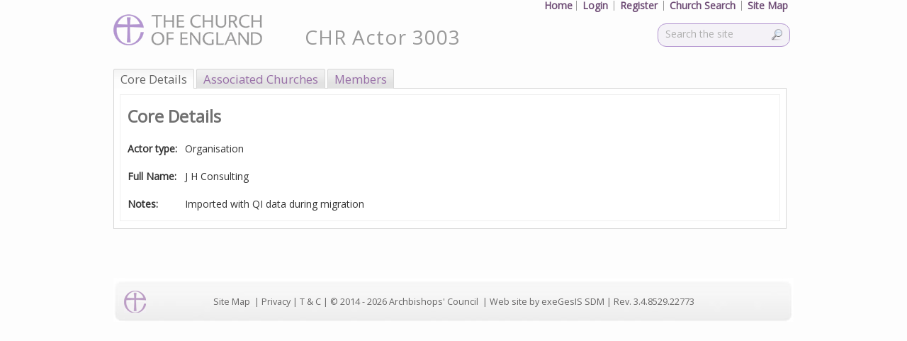

--- FILE ---
content_type: text/html; charset=utf-8
request_url: https://facultyonline.churchofengland.org/CHR/ActorDetails.aspx?actorId=3003
body_size: 20612
content:


<!DOCTYPE html>
<html lang="en-GB">
<head id="ctl00_Head1" prefix="og: http://ogp.me/ns#; dcterms: http://purl.org/dc/terms/#" profile="joerichards@esdm.co.uk"><title>
	J H Consulting - Church Heritage Record
</title>
<meta http-equiv="Content-Type" content="text/html; charset=utf-8" />
<link rel="search" type="application/opensearchdescription+xml" title="Online Faculty System Site Search" href="https://facultyonline.churchofengland.org/SearchEngineInfo.ashx" /><meta property="dcterms:creator" content="Archbishops&#39; Council, Church of England" /><meta property="dcterms:publisher" content="exeGesIS Spatial Data Management" /><meta property="dcterms:type" content="Text" /><meta property="dcterms:format" content="text/html; charset=utf-8" /><meta property="dcterms:language" content="en-GB" /><link href="//fonts.googleapis.com/css?family=Open+Sans" rel="stylesheet" type="text/css" />

    <!-- Style -->
    <link rel="stylesheet" href="//maxcdn.bootstrapcdn.com/font-awesome/4.7.0/css/font-awesome.min.css" />
<link rel='stylesheet' type='text/css' href='/Data/Sites/1/skins/CoE-1/js/vendors/smartmenus/jquery.smartmenus.bootstrap.css?v=eb0c70c5-2268-49d5-aa45-f91df6df63d7'><link rel="stylesheet" href="//code.jquery.com/ui/1.12.1/themes/smoothness/jquery-ui.css" />
<link rel='stylesheet' type='text/css' href='/Data/Sites/1/skins/CoE-1/js\vendors\jquery\jquery-ui-1.12.1.custom/jquery-ui.min.css?v=eb0c70c5-2268-49d5-aa45-f91df6df63d7'>
<link rel='stylesheet' type='text/css' href='/csshandler.ashx?skin=CoE-1&amp;s=1&amp;v=2.7.0.0&amp;sv=eb0c70c5-2268-49d5-aa45-f91df6df63d7' />


    <!-- Scripts -->
    <script src="//code.jquery.com/jquery-3.2.1.js" integrity="sha256-DZAnKJ/6XZ9si04Hgrsxu/8s717jcIzLy3oi35EouyE=" crossorigin="anonymous"></script>
    
<script src="/Data/Sites/1/skins/CoE-1/js\vendors\jquery\jquery-ui-1.12.1.custom/jquery-ui.min.js" type="text/javascript" ></script>

    <!-- Change JQueryUI plugin names to fix name collision with Bootstrap. -->
    <script>$.widget.bridge('uiTooltip', $.ui.tooltip); $.widget.bridge('uiButton', $.ui.button);</script>
    

    <!--[if IE]>
			<meta http-equiv="Page-Enter" content="blendTrans(Duration=0)" /><meta http-equiv="Page-Exit" content="blendTrans(Duration=0)" />
		<![endif]-->
    
<link rel='shortcut icon' href='/Data/Sites/1/skins/CoE-1/favicon.ico' />

    <script type="text/javascript">
        //Stop Form Submission of Enter Key Press
        function stopRKey(evt) {
            var evt = (evt) ? evt : ((event) ? event : null);
            var node = (evt.target) ? evt.target : ((evt.srcElement) ? evt.srcElement : null);
            if ((evt.keyCode == 13) && (node.type == "text")) { return false; }
        }

        (function () {
            document.onkeypress = stopRKey;
        })();


    </script>
<link href="/WebResource.axd?d=eU4Ujn-FbIg-kOSR9wRj4PVVOxEObrsfdg2YESgXQ-CUVgrP92P3AnKMJ811N8aeeESzmCt4XPnUNifr3T_2MOKgvmDFe_e_pT9FT87BgFe9IB5y0&amp;t=636416047660000000" rel="stylesheet" type="text/css" />
<link rel='canonical' href='https://facultyonline.churchofengland.org/CHR/ActorDetails.aspx?actorid=3003' />
<meta name='description' content='Church Heritage Record entry for J H Consulting' />
<meta property='og:description' content='Church Heritage Record entry for J H Consulting' />
<meta property='dcterms:title' content='Church Heritage Record entry for J H Consulting' />
<meta property='dcterms:description' content='Church Heritage Record entry for J H Consulting' />
<meta property='dcterms:subject' content='J H Consulting' /></head>

<body id="ctl00_Body" class="pagebody">

    <script type="text/javascript"> 
(function(i,s,o,g,r,a,m){i['GoogleAnalyticsObject']=r;i[r]=i[r]||function(){
(i[r].q=i[r].q||[]).push(arguments)},i[r].l=1*new Date();a=s.createElement(o),
m=s.getElementsByTagName(o)[0];a.async=1;a.src=g;m.parentNode.insertBefore(a,m)
})(window,document,'script','//www.google-analytics.com/analytics.js','ga');
ga('create', 'UA-51732806-1', 'auto');
ga('set', 'anonymizeIp', true); ga('send', 'pageview'); 
 </script>

    <form method="post" action="/" onsubmit="javascript:return WebForm_OnSubmit();" id="aspnetForm">
<div class="aspNetHidden">
<input type="hidden" name="TabControl_Actor_ClientState" id="TabControl_Actor_ClientState" value="{&quot;ActiveTabIndex&quot;:0,&quot;TabEnabledState&quot;:[true,true,true,true,true,true],&quot;TabWasLoadedOnceState&quot;:[false,false,false,false,false,false]}" />
<input type="hidden" name="__EVENTTARGET" id="__EVENTTARGET" value="" />
<input type="hidden" name="__EVENTARGUMENT" id="__EVENTARGUMENT" value="" />
<input type="hidden" name="__VIEWSTATEFIELDCOUNT" id="__VIEWSTATEFIELDCOUNT" value="18" />
<input type="hidden" name="__VIEWSTATE" id="__VIEWSTATE" value="9jBH5B7KYxjTLCZ/DS2yYperpS3IkXtmbtwmc2ZIQ201F2GQukMmIEbzALVKFDYuFol/39qQ/k2qBMXiBJ3Ca5KlpF021BTjyuKcWze+zJ0CpzjjzMCdC4WnSqmrU1t2+3XUk8XjUP1sn694863nQSS79vspr7kfnmxrN+53uJ8R6FM25OXFdehPexC1R0kLUHTxQ2nltXFvWMRrd1ZCZlh8//01e6X2JhmKnOHEzHVmFEFfaH5gCqq0I9INHp4q7II1qRndVPFga3uFagcP7daHc3bkYhFXCkriT/nsijIF9vXJ1yAADm06//Z9SNi6lYlfwR41Ao4UWHdUnNqhemywpCb1b1paYUeYiJS2XtlbokwtA6QSxjvrhxdiYjX+JvAjZIhqGCfcM4R3In6nYZPDce3GvvGK8jxrgkdfKLALwGakhHDYVM0pTMhg8cWd2gR2tCbSbv0DHFBk/fMM2NnjL7tvP4PJXy7/HmXWu/5bDAluPEEf" />
<input type="hidden" name="__VIEWSTATE1" id="__VIEWSTATE1" value="U3NwLvdVe9HYdF7OiGbjv5ebegOJnrgI19F/bolnmclIGUeUd3yRg1XZCf0+VhZJAiJpF87GGWjmjd2ZGG5Ws36BRap7QqblatM4V0lR27CGgU150Fd53OEjs1ZPWf7jLqiP5M2JCDHOue3+uc+eQHikgfhRh5r2GrThFVWFImBLYeWiQ5+H4NOtIiJqAdLfNNFsp7HVOeZd8/6fa1WGbNULdJ1S1Pe2jhIjozOT1ivoLllQiftIdF8Rd1GHI26B0guUlVDIv28F/MvWjOsBoZkJKReE823nn95HehLBlugNEe+VJERdfLHJI1gwlqW5T1Cyb/RZZExyUc6rGadA1lAUlkkwBs6Qr+Lm/sdDl40l5OiANrYlTPojVovTAhqfwu+cBV8Rr0jv5KjKMzQq6S+8ECwceNEhdCmj4ALpBkhXVTLOI56aHRnA36qvM/eDlAAv0uH+KsSnG9aq3b8TqcPf8XG5H78dloaMGi5KW43Dq7nqZSrB" />
<input type="hidden" name="__VIEWSTATE2" id="__VIEWSTATE2" value="cnDePnwKs8+hroA2zhSPE0pdZu/VE9dBHhIYrMlviQyuV/gvY33FgIDe7pXdg4lCa9xjP9phblwzLfPugt7jTPNUV9jXad/l8Jjlj1OKzU5Jr3P/KXXjV8lfRGddx416Yje+DLXvpNbEelb18sYgGhY/BiAaSo7B2I0H04lAobtUzq+NxjaUR/9xsMabNbj7hplUXECKyUP3Rd91xedT89lENxHQVR1n1nmunOcLgfsvg4+E2pTPHOVfdS7mmW59GsN+AMajyFEdFxox1LYOiaB/fAuzAyvjQrq6UhBBorxaxu3fgh1EoeLLKfAdKSTX/qPSnZCjjFOgg6OyVFLSkgznJV/P5OKFtaRShfu199OFn+Pv7P1WCyUPju39r9kCTw867plsVk+NNEkTvrpnfGeqGEykdRy3z5F5fHMcribyCqGgcl8Cl0v6091sl3Rl+3/6kyi4a8LRD/gi031g/sg7GLwqm39DpmRIWCszPw3/qRlC1A+5" />
<input type="hidden" name="__VIEWSTATE3" id="__VIEWSTATE3" value="OLv/zBXHAmIvtug5bOIHa2wsF/CAtTk/[base64]/bYPBa/+KE0+VMSjz8sEJcHN0qkFt/UteyOTni3BXDFeSO7rmyplcBpyOQ44ThUqaOKSuV+VsZLJoJBAzYMRG7exPoLgrJtIzaSeRahIaHv4gbEA0lNY3o1R3y1a1mtEjeKA1oD5794VR3Dv7gb2hZgJdm0JyvYlNOLYEAPQtOKQvTk" />
<input type="hidden" name="__VIEWSTATE4" id="__VIEWSTATE4" value="JR3F1uu9jJHfVG/V5INDNdR+qMUkB/7gKC7y+MmqQf6O54wGZSnuY5SH2VaLwqeBZBxTZUEx98IWyPOiOeTnw5LN8542jdKxCDozyTx1fuJr1BaalKJ4oq2SIxbqxAE4zRiR97SgU/uoT91Eh3ZElbja6IjVDsGotHGbiw31YDGoUF4/p9reyWih8PWm8p1kvXX12DETP3iGhxriuhuy+cOuQEPpioxN2mTXLDALLGeI1OT10pqa6lP3U5lYPJRjDnO98xqdbD/XXeWAeXiNHAAGHhd+WtKL0M9Zsu97X6YwsDrecQJlGpYvxKuqVcJ94b1Nd26FnB1HzooacrOwCHHEYKXsoqAEVy/sIO3iBhhdF7eboA+EWkF4DFLtJ9hzlsv1Wik/mRRy8uGvugAMQMKfp4fcQW2IXZgbqDlVSlYF57HmPL02y040CXo8T7e6uZ41KOCrZmgIj/0/hGYN8R79eaYdQX0RxjWJR5BCtz7wsHwE6q0c" />
<input type="hidden" name="__VIEWSTATE5" id="__VIEWSTATE5" value="epiOlfQ4jNJY6/lguNPl8DSibq/75LFoJwnbuQKSS0R0JJGfOGhCkg36RoHnT5/jqcFZ9o2Q5MgyMKkYXAyOPekWaqzJTUWkA29zGv3YVjcIjxY3jjzHzaMi1UEoVj3c8ryLSQtwRBvOLLYSXZSQJ8iSIYYQcQHq7GqFkJ1kiMydEPilhQtBejechkFrACOclf3RrWqIC5tru391I77ds4rdUg/pR1Nsp8Bxr9Sn8p88/KBuS2LvnpMrrqcnS4QAEdrUUDipSBvgMBcNZ9HtTn5r19E9CB8ht/9UipjDDIAy5ATvMWKI/WMkLes/dsHtHYgZGIPmYUe2guLh7kDvkFxcSYkpDL0rQREBXc0Tii3/aiS6OdIEFF/YGh0tksSmxJTS8tBmLvPGiPS1L+KSZJKUzHrjoOlksCu1TX9hMKLWQXIlvBEHfH+ugsO44STtzfwARDwoTMmrMYk+MhOxwGb+dSocWjZ0nI853lhfktaaaKw8VcuL" />
<input type="hidden" name="__VIEWSTATE6" id="__VIEWSTATE6" value="8gRZ8pAKBQPyOtdX6YrNzAF7KW77FsEBGxBnHKf91SNoiAR6bT8cjUPUuf+9kOQr1SstaycitZilZrhYvd/xAvEITYlHE1Mq4KaSRnKK/wBWFTy8CYqQZQOub6JmYq1UXNeWUKT8Kb5/76ZFp4SBsJh9ItC2sksmMCP2BPZoJO5knO/XLqU/S1yceSIUWwAudREQ63LAT1RYN7oeRMeu2yJi5PQKSdXA/FNB56mmDRZICnx5R4sy6eaNwpLjoyvcUf1eObUho6nLT6I7DOpCXu/zC7IZEX/pEXfMQcVgFZWfsD0ANqPd7WeHaJFcy1VFemwz+lAChqrGXOmTF69qTlbOTJZbD4+CLRBRBVy7CbkhqOoYLDtMkAom6qpSFV9QZ3fFXxhCrSgD5/Ls7BWM3TAYhepirQGlLPeccdqyuWI/2qUhv6H3+OtT2xWPSFGv6vWlClRuuFpZFHqiqwsOzh7wYPM88ajd/wKHt+3DUZVuJfLsZIHz" />
<input type="hidden" name="__VIEWSTATE7" id="__VIEWSTATE7" value="[base64]/dFUenrqHRiRJb8hBHFHKRj+FoQ9JFD/GzY2qjNfEMjJvfhI6A8oRxtGhQzPzPHBirGtfNxe5rCvHh2wUJRrs39arSMn0DuNCM+rI7f5WD4aEJ3qoIF9E2iI7v/lp3uERekJygihG9ZH4pvtsopSqr/W9EFf62w/aXFvAvbl+xC7qRenJl/jv7SKOD9tAv29jCO+HOSNUUSJimghQlzgCDQGLYy0IMF8qNCHhRPFWCoW0F/m+V7lYreZ/+rNk9lboXZpP17nj5LG29X4RDIpxwRPQKDSLmlnkn3fz" />
<input type="hidden" name="__VIEWSTATE8" id="__VIEWSTATE8" value="aLkq4w/WWrTt89H4vT/WQxEahaESKm/35gTxICUljoMUcdlaW4YHZLR/uSIEB+hkehVfqQhSnyrqLSVFWiHfnGhdLZmSEI460YvRdO3ynA+sejfeHN8of4vFUHamJZ81h0Ra0fG05wPhYRHaRyr6VKV2rdQKKrYy4I782e+iKLR7EC9TuZHR87QnSUYFsKlKB+RgmspKi9s9bO/hUAB0GzjEwxdh7Wy3ndfB2KCx8/h7jNFgAfk4IiAlalH60hw+78X2rYTyLUYnHIBK6HjfTZ60Btg0WvaPhFD65toFZ20eb449BTTbeSuU+rwA9lezOZSt/C4uLLjQnSDdukz5/8wB4xAdYXxjs6Fnlr2zmRKJ44ZAlXF835EgdU1Hbqmr1aFV1ieWujn9KueHZnoMlubkHuoJT3bp4ezck8AJfBwsePjqXIpjmhlx6gu4fHEhFr/SFMekoRsxk279KIYC0ooT1LPIKCwV+MTwJztwWgP1BD0rcP7r" />
<input type="hidden" name="__VIEWSTATE9" id="__VIEWSTATE9" value="70AhDUdBZ5tFIHRtlMwRhhuSGQvuhT+Sy7agca+5RhtNtbwVAw2O9TpuyjHwSWaIx7JnHuskCY2qBmDWIJhrfvlbLrys1BArBOykbtU0otb2xBqulNqoSjSDoXmHL9wm4MkBGQlENy+0vp8j++/JLwsb6TDTlwE+0Fp9VCTfFDgs6H6wBOAuy9OMYbQMy0Qq5q9Y6iHms7W56lWm6xxoaX5TYWwjRw+nMNQwrWiFLpFhE1AWhb65aS8RPKpzjRJMYjWujxoAyiWgUbfenGUm2n6ns35+yfZhS113wU/A9qugdes+EeFrjwghSkOPHg1c3ZZp0t8CukUoXfHTcKpZKrQzoZ5OpZSrH5vJ1OF66simbIfFXQyIYgW/AMPde6aNxrkHeuPZ5YNKSQEOCqy4jr+TvFVJHrA1DreRhjuNE1+XiGP20Xhw16xcYXLF6RQ6+ufXUkMDwPmALuWXXHB4zbEuwamkmZhp3mvIE6rgFCRI0ZwXV1Om" />
<input type="hidden" name="__VIEWSTATE10" id="__VIEWSTATE10" value="p8U1BGuOdu7Jx8Em7gODe0gTcmHRM28jDhM1rlYishxpxi4lBHxQjGCMidgeDdiNccm4lyR7+S89dUaXWmGReWKYL8LJE3h1C2laDT+LnpzMl2F7uqNMoVfEPoy5QBZQ33kzztJQQc1IjFP70BDORZE1D+hkT/qtYTvGZ9KYWmfBMuXLc1mIp5Ln+Lyepb/hawcusy9lJ9PlkoNkyeo2mgZV+50QeDpnkoh0tBS44S1VydozcjgaGAxS1oPe4+uyOx3X4/4nb1bpBCkYTt/hz7DRN4beZ7sHHSini0iFx6tKMUu5+mNq9YbeBzl1ZAd1QUWq17IiPg292a+oSILVt3xkqWA6rOTx1GxgkpXGDXXSySd2iGqiXUUu1vGqADJQvgsSdw+kN/xJ2PmZG97hHd7PwMlXumKOhOPdIL3Dx7rknaTIepxR84L3zezeVv8IsntO/pZP1TZX2K6SuIpbRPBQTC6Cb5W0J/6tgNpIPxGMQXbqELuS" />
<input type="hidden" name="__VIEWSTATE11" id="__VIEWSTATE11" value="EjkDp/TGSSCCO41NeEFMmiDBgg55PW3Al+LDopDnunL9IeRwlksygyO75hPCZRFXh24Fl0qcJV3Twq8sVOJWLvTU9iU/BwEjSJmaw/mZYM0QyMHxgc2/EJpGi22g9+muX7xunOLmpgSN06XyXTDD+nJSoUpR8d98oyaye/yNzkjVH+e2ZQTA7xTsEzvommj1tpOFWe0zOPahKE7WVr9bYRLaCDtawgkTyoKUKlr7RP2Gs+SXWt2E5OpgiWyE/ZICe5zm3ssUJa8rHpdwbQXr3iu0iXTKiK47Y1cNXZB7ierVms570xC/VPEUo1wksy9CYzNUUpGrohwwScw2ffHIh0YhXBlkuCEgZt6a8EHlM+CvQvMOUF7C2D8mIHtlBO74tgNfVx4QABPtVJh9bcFhFRaoTMpk9jTkNlYncLdr6N/DoCsU1KAJBMdELtQI2dOrJsDTP6o0GFnwPD4ThckGbFRhEC6QZL3a7f8TDfCVPA5zmDRN5eMG" />
<input type="hidden" name="__VIEWSTATE12" id="__VIEWSTATE12" value="8igQvdrygO1HtC+VSIyzF5m2rNa5TBOFKR89lLt/mW0sf92EclBm3Ywwp+dzf8/PkgFlpotTFTjHjEEncG5MqNNLznHh+N24L71S/WI2WjPocf1WiSUUu/+vbiJxW3oP7DOLBWRvqY/49uF5CW+V9u3Ox7Eo7ZQQoFGMUKVul405rZmQ1FA9o5NXgoBMFTHmll+Z7ogtEvbF0m9AFAbcbJ0f8dPRi86NoQPznShv69XRPfub+bs1QmppI7SOQgFyPXFDzqMITBd7AXnDfodHHecoFM5BtpTT30Qmiu86N7kyJvXG/O9ftBz2f3tcIqAIY+xvYKh1J9zvRAW3ABzWQEzpJ0yOptjJZwPQ4gsvHoyAvcaU+qsMo/6lXaTKMFXrWg/EAAFqPWdkJlGY8fv+vLywOqNl/qYpOqbbu1moL9gz582sGRam9S5fVXjcqVEVxmkDo4pT0HbENhMyvAN6V6BL3o3z5WX/x2tpoLxquQMXsvY7RQYI" />
<input type="hidden" name="__VIEWSTATE13" id="__VIEWSTATE13" value="mP7De9sx/ItAFMr3I3E/t0CBJwt4rks2Iti5YMJUZq1hhn2WM3FBnHzN0KdW+ln63lr5b0XUagFDLqGJ/Kr45LtPunDK+NGNZ9w8a1rNNhXqhKEtRb0v/[base64]/CBNK4BBSEh0kOy7i0OhCy6m9iyFoaNaCX8y/2K7ZVIJue9UiMJR7f9CSvJHDkMtgd3thDEvGA8p5zQBDeOw0l6aKeecZGLDzei6UFUSWqcIzHMtBpDfqp58JNYSQsAAWobG55uxGcgmOaa/aAIWcHLwLnr" />
<input type="hidden" name="__VIEWSTATE14" id="__VIEWSTATE14" value="[base64]/YBAmCtbre1vXfMGJH/SHE8NdMn91KyYl2TfVNKnIr8Pq1zpqhLbRDpa5w8RhiYacsYQ7AI0V/R3aJ6epTnpB8piVC+vYRBGIC3y2hyqFNsWR0qTd64WBJKFWrDE3NVjK1IqCaf9ZL3SsMjm0eQ" />
<input type="hidden" name="__VIEWSTATE15" id="__VIEWSTATE15" value="bfvnL585MOW7rhVkZTG32cr8kV0fNGdR2L/tXKEEghtv4cHWjS3pCTZPh8hGMisdBB1zbLoI3gBbf1CNqI6i3k6Jn+uS1pl+nvzPJZOe9yFNAyTvdVdyIvqz/zlWNBlgTcS+RHbm8dpZI2AmoyLVikfvdRh5Cc7+1bO69pXpB7ZYU9y/cwOdZuHpJwd/iiCBbAaryM4b+UUJ1J9LOmjTfHRWeNwwj7xKmVEjlBbLfKQKk5rh4e4Nw+KFQhAzhMkmHQ2hOKD/sMj2jcundQb12X59M1u1IhU8iKUd2CbTRpDx9SCjE0RF7yGIZug0Ji5pLKIqthuR4zM/3D3zef3T+/TlPUrZ0Vp1WVXEmcy7VfaxoR6DTJgrBDRiS6mZ1V5pE2nGLf7U/Xj7sS6AeLJHrQi4EZfw17JzYtyGcmxy8mfwPbY8MU4O5klzhYn3if1DNGtw5pkknK2GX0E6A4MWN6soDsos0eYWZekpxVP/fmZaCMEMBK8H" />
<input type="hidden" name="__VIEWSTATE16" id="__VIEWSTATE16" value="uoXtIP6JE7LA78C8B5/ld994K5nVU1luaBujFYkWKwefuErYpdQmMJ6xjAvXkLOJfjuHjjpE4LZdC59gN6MWD3g2UsFdiKp9IAINOVQ7/Rxx/Y8HjqW84EeFAJejOZ1ySa6Fp+k40rOqgy2+KsBeOqt9V2OS/Ra01mz5KeKsBQE5dBWIAjLa4IDHepvUivyXQ0hvLX/Z5pK6ax/a0R8PrcLDWcbs723md6rK1rD/yd11SkahIkraIX4FU8o+q5zGGbJn5H04sMdwE8HPzqxOFqCTOfGaaSI4+ek/KPVIj5aP5kd326seXWgyGA4WyVLXIzOYYG3bdNS158iSk1TBC0OQV9m0dmU3GWbMuAYt/hqUt5eLoUS0Q/7sDltxiJC1i0S3JluG8ZmS4WX7UvUlsUfv1oOzpxwybUmoRJ6GNZlHBR8L7osx/hiiqKx2DDIIzB+cZkvLzysu8H8Qs0L1HM/o6WZ5d80EODo4NK6Zx2e0+wTC2Jfx" />
<input type="hidden" name="__VIEWSTATE17" id="__VIEWSTATE17" value="ycRTba1Zndso2xcRlZo8nvbgvX+jv2L/l0lg1IBRhrc/CqduxWZdT0QBBh2Ww3lS1shxHkFVJXHWst3t1RKzQu9xBGq6vp94oBoTx/QyCSIFm5TfahHZ00iUKSsz/Ym8iwz3pqtWOsjMAcyrPhvbgTdusYTi7kUeiPhaTSGX5kLgpEZXXchXEIeaKLti8VqrxY899BP9evouHBfOXycmoqqF/hrkO2fW/ZVlCHr4mxYK2acvsrxLQ+2a/oyxatVFqBE6vsoGDwz3vQ641+LTAteAvDoEI+nYEmlPddYsLBn33/vOw3n1Z5RX2msUr43Ql0i/lXrKbAdw6RFc5Q==" />
</div>

<script type="text/javascript">
//<![CDATA[
var theForm = document.forms['aspnetForm'];
if (!theForm) {
    theForm = document.aspnetForm;
}
function __doPostBack(eventTarget, eventArgument) {
    if (!theForm.onsubmit || (theForm.onsubmit() != false)) {
        theForm.__EVENTTARGET.value = eventTarget;
        theForm.__EVENTARGUMENT.value = eventArgument;
        theForm.submit();
    }
}
//]]>
</script>



<script type="text/javascript">
//<![CDATA[
//This is not the Javascript you are looking for
//]]>
</script>

<script src="../FAS/js/bundle_global.min.js?version=3.4.8529.22773" type="text/javascript"></script>
<script src="../FAS/js/json3.min.js?version=3.4.8529.22773" type="text/javascript"></script>
<script src="../FAS/js/RepeatedItems.js?version=3.4.8529.22773" type="text/javascript"></script>
<script src="../FAS/js/footable.js?version=3.4.8529.22773" type="text/javascript"></script>
<script src="js/ChurchSearch.js?version=3.4.8529.22773" type="text/javascript"></script>
<script src="js/UserSearch.js?version=3.4.8529.22773" type="text/javascript"></script>
<script src="/ScriptResource.axd?d=[base64]" type="text/javascript"></script>
<script src="//ajax.aspnetcdn.com/ajax/4.5/6/WebFormsBundle.js" type="text/javascript"></script>
<script src="//ajax.aspnetcdn.com/ajax/4.5/6/MsAjaxBundle.js" type="text/javascript"></script>
<script type="text/javascript">
//<![CDATA[
if (typeof(Sys) === 'undefined') throw new Error('ASP.NET Ajax client-side framework failed to load.');
//]]>
</script>

<script src="../Scripts/AjaxControlToolkit/Debug/Localization.Resources.debug.js" type="text/javascript"></script>
<script src="../Scripts/AjaxControlToolkit/Debug/ComponentSet.debug.js" type="text/javascript"></script>
<script src="../Scripts/AjaxControlToolkit/Debug/Common.debug.js" type="text/javascript"></script>
<script src="../Scripts/AjaxControlToolkit/Debug/BaseScripts.debug.js" type="text/javascript"></script>
<script src="../Scripts/AjaxControlToolkit/Debug/Tabs.debug.js" type="text/javascript"></script>
<script src="../Scripts/AjaxControlToolkit/Debug/DynamicPopulate.debug.js" type="text/javascript"></script>
<script src="../Scripts/AjaxControlToolkit/Debug/Common.DateTime.debug.js" type="text/javascript"></script>
<script src="../Scripts/AjaxControlToolkit/Debug/Compat.Timer.debug.js" type="text/javascript"></script>
<script src="../Scripts/AjaxControlToolkit/Debug/AnimationScripts.debug.js" type="text/javascript"></script>
<script src="../Scripts/AjaxControlToolkit/Debug/Animation.debug.js" type="text/javascript"></script>
<script src="../Scripts/AjaxControlToolkit/Debug/Popup.debug.js" type="text/javascript"></script>
<script src="../Scripts/AjaxControlToolkit/Debug/Common.Threading.debug.js" type="text/javascript"></script>
<script src="../Scripts/AjaxControlToolkit/Debug/Calendar.debug.js" type="text/javascript"></script>
<script src="../Scripts/AjaxControlToolkit/Debug/MaskedEditValidator.debug.js" type="text/javascript"></script>
<script src="../Scripts/AjaxControlToolkit/Debug/MaskedEdit.debug.js" type="text/javascript"></script>
<script type="text/javascript">
//<![CDATA[
function WebForm_OnSubmit() {
if (typeof(ValidatorOnSubmit) == "function" && ValidatorOnSubmit() == false) return false;
return true;
}
//]]>
</script>

<div class="aspNetHidden">

	<input type="hidden" name="__VIEWSTATEGENERATOR" id="__VIEWSTATEGENERATOR" value="0ADEDCC9" />
	<input type="hidden" name="__VIEWSTATEENCRYPTED" id="__VIEWSTATEENCRYPTED" value="" />
	<input type="hidden" name="__EVENTVALIDATION" id="__EVENTVALIDATION" value="s3So/teLehdapsjufzfavntJOaQQuRSoxar9mMDxWiqnVf7cuKh6TbRiOlub0alMB8DYVuent4qz+xCeHItNLkNmvTMQMRRzynkGaJDS7XKCDLfu7jrx4b90IJx5XoImODnVL3Be4ADlk8rMKLTr4LaSBEl2+btjM2TXQ79f47tfCbbJELXzF0J/NxOL8q7YvPut3XlgsNpZ+7omZVQfGBQJ5AmYZz3GCggyV4Hnb/DhnCxq" />
</div>
        <script type="text/javascript">
//<![CDATA[
Sys.WebForms.PageRequestManager._initialize('ctl00$ScriptManager1', 'aspnetForm', ['tctl00$UPDJavascript','','tctl00$mainContent$TabControl_Actor$CoreDetails$ActorCoreDetails$updActorDetail','','tctl00$mainContent$TabControl_Actor$Churches$ActorChurches$updActorChurches',''], [], [], 90, 'ctl00');
//]]>
</script>


        <!-- AJAX PROGRESS INIDCATOR -->
        <div id="ctl00_UpdateProgress1" class="progressParentDiv" style="display:none;">
	
                <div class="progressDiv" id="progressDiv">
                    <img id="ctl00_Image1" class="progressIndicator" src="../FAS/images/ajax-loader.gif" align="absmiddle" />
                </div>
            
</div>

        <div id="ctl00_UPDJavascript">
	
            
</div>

        
        
        
        
        



        <div id="wrapwebsite">

            <div id="wrapheader">

                <div id="logo">
                    <a id="ctl00_hlHeaderImg" href="../home"><img src="../FAS/Images/logoWithText.gif" alt="" /></a>
                </div>

                <h1 class='art-Logo-name art-logo-name siteheading ' title='Click here to search for church records'><a class='siteheading' href='/churches'>CHR Actor 3003</a></h1>
                <a href='#startcontent' class='skiplink'>Skip over navigation</a>
                <!-- SEARCH -->
                <div class="searchpanelcontainer">
                    <div id='ctl00_SearchInput1_pnlS'>

	<div id="ctl00_SearchInput1_pnlSearch" class="searchpanel " onkeypress="javascript:return WebForm_FireDefaultButton(event, &#39;ctl00_SearchInput1_btnSearch2&#39;)" style="display:inline;">
	
		<h2 id="ctl00_SearchInput1_heading" style="position: absolute; left: -2000px; text-indent: -999em;">
			<label for="ctl00_SearchInput1_txtSearch" id="ctl00_SearchInput1_lblSearchHeading">Site Search</label></h2>
		<input placeholder="Search the site" name="ctl00$SearchInput1$txtSearch" type="text" id="ctl00_SearchInput1_txtSearch" title="Site Search" class="searchbox" />
		
		<input type="image" name="ctl00$SearchInput1$btnSearch2" id="ctl00_SearchInput1_btnSearch2" class="searchbutton" src="https://facultyonline.churchofengland.org/Data/Sites/1/skins/CoE-1/images/magnifier.png" alt="Search" />
	
</div>

</div>
                </div>
            </div>
            <div class="menucontainer">
                <div class="sitemenu">
                    
                </div>
                <div class="pagemenucontainer">
                    
                </div>
                <div class="breadcrumbcontainer">
                    
                </div>
            </div>

            <div id="wrapcenter">
                
                <div id="ctl00_divCenter" class="art-layout-cell art-content-wide center-nomargins cmszone">
	
                    

                    

    <div id="ActorDetails">
        <div id="CHR_EditDetailsWarning" style="display: none"></div>

        

        <div id="ctl00_mainContent_PNL_main" class="ActorDetails">
		

            <div id="TabControl_Actor" class="ajax__tab_technorati-theme" style="visibility:hidden;">
			<div id="TabControl_Actor_header" class="ajax__tab_header">
				<span id="CoreDetails_tab" class="ajax__tab"><span class="ajax__tab_outer"><span class="ajax__tab_inner"><a class="ajax__tab_tab" id="__tab_CoreDetails" href="#" style="text-decoration:none;"><span>Core Details</span></a></span></span></span><span id="Churches_tab" class="ajax__tab"><span class="ajax__tab_outer"><span class="ajax__tab_inner"><a class="ajax__tab_tab" id="__tab_Churches" href="#" style="text-decoration:none;"><span>Associated Churches</span></a></span></span></span><span id="Members_tab" class="ajax__tab"><span class="ajax__tab_outer"><span class="ajax__tab_inner"><a class="ajax__tab_tab" id="__tab_Members" href="#" style="text-decoration:none;"><span>Members</span></a></span></span></span>
			</div><div id="TabControl_Actor_body" class="ajax__tab_body" style="display:block;">
				<div id="CoreDetails" class="ajax__tab_panel">
					
                        

<div class="CHR_record_detail">
    
    <div id="ctl00_mainContent_TabControl_Actor_CoreDetails_ActorCoreDetails_updActorDetail">
						

            
                    <div class="CHR_record_detail_header">
                        <div class="CHR_record_detail_title">
                            <h2>Core Details</h2>
                        </div>
                        <div class="CHR_record_detail_buttons">
                            
                            
                            
                        </div>
                    </div>
                
                    <div id="FormHeader">
                        <table class="detailView esdmform">
                            <tr>
                                <td class="hdr"><span id="ctl00_mainContent_TabControl_Actor_CoreDetails_ActorCoreDetails_DTV_ActorDetail_lblActorType">Actor type:</span></td>
                                <td class="hdr-right"><span id="ctl00_mainContent_TabControl_Actor_CoreDetails_ActorCoreDetails_DTV_ActorDetail_lblActorTypeValue">Organisation</span></td>
                            </tr>
                            <tr>
                                <td class="hdr"><span id="ctl00_mainContent_TabControl_Actor_CoreDetails_ActorCoreDetails_DTV_ActorDetail_lblFullName">Full Name:</span></td>
                                <td class="hdr-right"><span id="ctl00_mainContent_TabControl_Actor_CoreDetails_ActorCoreDetails_DTV_ActorDetail_lblFullNameValue">J H Consulting</span></td>
                            </tr>
                            <tr>
                                <td class="hdr"><span id="ctl00_mainContent_TabControl_Actor_CoreDetails_ActorCoreDetails_DTV_ActorDetail_lblNotes">Notes:</span></td>
                                <td class="hdr-right"><span id="ctl00_mainContent_TabControl_Actor_CoreDetails_ActorCoreDetails_DTV_ActorDetail_lblNotesValue" class="prewrap">Imported with QI data during migration</span></td>
                            </tr>
                        </table>
                    </div>
                

            

            

        
					</div>

</div>


                    
				</div><div id="Churches" class="ajax__tab_panel" style="display:none;visibility:hidden;">
					
                        

<script type="text/javascript">

    $(function () {
        churchSearch.init('txtChurch', 'txtAssetId');

        // MS ajax page request instance
        var prmInstance = Sys.WebForms.PageRequestManager.getInstance();

        // handle the end request
        prmInstance.add_endRequest(function () {
            // re-bind the jquery events because we're in an update panel
            churchSearch.init('txtChurch', 'txtAssetId');
        });
    });

</script>

<div id="ctl00_mainContent_TabControl_Actor_Churches_ActorChurches_updActorChurches">
						
            

            

            <div style="clear:both">
		    <div>
							<table class="grid" cellspacing="0" cellpadding="0" MaxWidth="99%" id="ctl00_mainContent_TabControl_Actor_Churches_ActorChurches_GRD_Churches" style="border-collapse:collapse;">
								<thead>
									<tr class="headerstyle">
										<th class=" sortascheader" data-class="expand" data-toggle="true" scope="col"><a href="javascript:__doPostBack(&#39;ctl00$mainContent$TabControl_Actor$Churches$ActorChurches$GRD_Churches&#39;,&#39;Sort$Name&#39;)">Church</a></th><th class=" sortheader" data-hide="phone" scope="col"><a href="javascript:__doPostBack(&#39;ctl00$mainContent$TabControl_Actor$Churches$ActorChurches$GRD_Churches&#39;,&#39;Sort$DioceseName&#39;)">Diocese</a></th><th data-hide="phone" scope="col" style="white-space:nowrap;">Role</th><th data-hide="phone" scope="col" style="white-space:nowrap;">Start</th><th data-hide="phone" scope="col" style="white-space:nowrap;">End</th><th data-hide="phone" scope="col" style="white-space:nowrap;">Contribution</th><th data-toggle="true" scope="col">Church record</th>
									</tr>
								</thead><tbody>
									<tr class="gridRow" valign="top">
										<td class=" datacell">
                            Batheaston: St John the Baptist
                        </td><td class=" datacell">Bath & Wells</td><td class=" datacell" align="left" style="white-space:nowrap;">
                            <span id="ctl00_mainContent_TabControl_Actor_Churches_ActorChurches_GRD_Churches_ctl02_lblRole">Architect / Surveyor ICM55</span>
                        </td><td class=" datacell" align="center" style="white-space:nowrap;">
                            <span id="ctl00_mainContent_TabControl_Actor_Churches_ActorChurches_GRD_Churches_ctl02_lblStart"></span>
                        </td><td class=" datacell" align="center" style="white-space:nowrap;">
                            <span id="ctl00_mainContent_TabControl_Actor_Churches_ActorChurches_GRD_Churches_ctl02_lblEnd"></span>
                        </td><td class=" datacell">
                            <span id="ctl00_mainContent_TabControl_Actor_Churches_ActorChurches_GRD_Churches_ctl02_lblContribution"></span>
                        </td><td class=" datacell" align="center" style="white-space:nowrap;">
                            
                            <a id="ctl00_mainContent_TabControl_Actor_Churches_ActorChurches_GRD_Churches_ctl02_hlChurchRecord" href="ChurchDetails.aspx?id=359"><img id="ctl00_mainContent_TabControl_Actor_Churches_ActorChurches_GRD_Churches_ctl02_imgView" title="View Church record" src="../FAS/Images/view.png" align="absmiddle" /></a>
                        </td>
									</tr><tr class="altrow" valign="top">
										<td class=" datacell">
                            St Peter, Chippenham
                        </td><td class=" datacell">Bristol</td><td class=" datacell" align="left" style="white-space:nowrap;">
                            <span id="ctl00_mainContent_TabControl_Actor_Churches_ActorChurches_GRD_Churches_ctl03_lblRole">Architect / Surveyor ICM55</span>
                        </td><td class=" datacell" align="center" style="white-space:nowrap;">
                            <span id="ctl00_mainContent_TabControl_Actor_Churches_ActorChurches_GRD_Churches_ctl03_lblStart"></span>
                        </td><td class=" datacell" align="center" style="white-space:nowrap;">
                            <span id="ctl00_mainContent_TabControl_Actor_Churches_ActorChurches_GRD_Churches_ctl03_lblEnd"></span>
                        </td><td class=" datacell">
                            <span id="ctl00_mainContent_TabControl_Actor_Churches_ActorChurches_GRD_Churches_ctl03_lblContribution"></span>
                        </td><td class=" datacell" align="center" style="white-space:nowrap;">
                            
                            <a id="ctl00_mainContent_TabControl_Actor_Churches_ActorChurches_GRD_Churches_ctl03_hlChurchRecord" href="ChurchDetails.aspx?id=1445"><img id="ctl00_mainContent_TabControl_Actor_Churches_ActorChurches_GRD_Churches_ctl03_imgView" title="View Church record" src="../FAS/Images/view.png" align="absmiddle" /></a>
                        </td>
									</tr>
								</tbody>
							</table>
						</div>

            

            
            

                  
                
            </div>

            <div style="display: none;">
                <span id="ctl00_mainContent_TabControl_Actor_Churches_ActorChurches_dpStartDateHidden" DateFormat="dd/MM/yyyy"><input name="ctl00$mainContent$TabControl_Actor$Churches$ActorChurches$dpStartDateHidden$dpStartDateHidden_txtDate" type="text" id="ctl00_mainContent_TabControl_Actor_Churches_ActorChurches_dpStartDateHidden_dpStartDateHidden_txtDate" class="DatePicker_txtDate" />&#160;<input type="image" name="ctl00$mainContent$TabControl_Actor$Churches$ActorChurches$dpStartDateHidden$dpStartDateHidden_imgDate" id="ctl00_mainContent_TabControl_Actor_Churches_ActorChurches_dpStartDateHidden_dpStartDateHidden_imgDate" tabindex="-1" class="DatePicker_imgDate" src="/WebResource.axd?d=-u2W33g1vo6jlnxjlnXMrZZzhcslPLe51S0bHWieqRjUAVa5Xb4TaeGlWafp-B9WsNAcAUb34NoydGi0yNIqA_F4pAgOfjZfijCtJ5EDXccJyCnu0&amp;t=636416047660000000" align="absmiddle" /><input type="hidden" name="ctl00$mainContent$TabControl_Actor$Churches$ActorChurches$dpStartDateHidden$dpStartDateHidden_calMask_ClientState" id="ctl00_mainContent_TabControl_Actor_Churches_ActorChurches_dpStartDateHidden_dpStartDateHidden_calMask_ClientState" /><span data-val-controltovalidate="ctl00_mainContent_TabControl_Actor_Churches_ActorChurches_dpStartDateHidden_dpStartDateHidden_txtDate" data-val-errormessage="**************" data-val-display="Dynamic" id="ctl00_mainContent_TabControl_Actor_Churches_ActorChurches_dpStartDateHidden_dpStartDateHidden_calMaskVal" data-val="true" style="display:none;">**************</span></span>
            </div>

        
					</div>
                    
				</div><div id="Members" class="ajax__tab_panel" style="display:none;visibility:hidden;">
					
                        
                    
				</div>
			</div>
		</div>

        
	</div>

    </div>



                
</div>
                
            </div>

            <div id="wrapfooter">
                <div id="innerfooterwrap">

                    <div class="footerlinks">
                        <a class="sitemaplink" href="/SiteMap.aspx">Site Map</a>
                        &nbsp;|
					<a href="/Privacy" class="sitemaplink">Privacy</a>&nbsp;|
					<a href="/terms-and-conditions" class="sitemaplink">T &amp; C</a>&nbsp;|					
					&copy; 2014 - 2026 Archbishops&#39; Council
                        &nbsp;|
					<a title="Visit the exeGesIS web site" href="http://www.esdm.co.uk/" target="_blank">Web site by exeGesIS SDM</a>&nbsp;|
					<span class="revision">Rev.&nbsp;3.4.8529.22773</span>
                    </div>
                </div>
            </div>

            <div id="wraptopnav">
                <div class="topnav">
                    <ul>
                        
                        <li class="firstnav"><a class="sitelink homelink" href="/">Home</a></li>
                        
                        <li class="topnavitem"><a class="sitelink" rel="nofollow" href="/Secure/Login.aspx?returnurl=%2fCHR%2fActorDetails.aspx%3factorId%3d3003">Login</a></li>
                        
                        <li class="topnavitem"><a class="sitelink" rel="nofollow" href="https://facultyonline.churchofengland.org/Secure/Register.aspx?returnurl=%2fCHR%2fActorDetails.aspx%3factorId%3d3003">Register</a></li>
                        
                        <li class="topnavitem"><a class="sitelink" href="/churches">Church Search</a></li>


                        <!-- CUSTOM MEMBERSHIP LIST LINK -->
                        

                        <li class="topnavitem"><a class="sitelink" href="/SiteMap.aspx">Site Map</a></li>
                    </ul>
                </div>
            </div>

        </div>

        
        
    
<script type="text/javascript">
//<![CDATA[
var ctl00_mainContent_TabControl_Actor_Churches_ActorChurches_dpStartDateHidden_dpStartDateHidden_calMaskVal = document.all ? document.all["ctl00_mainContent_TabControl_Actor_Churches_ActorChurches_dpStartDateHidden_dpStartDateHidden_calMaskVal"] : document.getElementById("ctl00_mainContent_TabControl_Actor_Churches_ActorChurches_dpStartDateHidden_dpStartDateHidden_calMaskVal");
ctl00_mainContent_TabControl_Actor_Churches_ActorChurches_dpStartDateHidden_dpStartDateHidden_calMaskVal.IsMaskedEdit = "true";
ctl00_mainContent_TabControl_Actor_Churches_ActorChurches_dpStartDateHidden_dpStartDateHidden_calMaskVal.ValidEmpty = "true";
ctl00_mainContent_TabControl_Actor_Churches_ActorChurches_dpStartDateHidden_dpStartDateHidden_calMaskVal.MaximumValue = "";
ctl00_mainContent_TabControl_Actor_Churches_ActorChurches_dpStartDateHidden_dpStartDateHidden_calMaskVal.MinimumValue = "";
ctl00_mainContent_TabControl_Actor_Churches_ActorChurches_dpStartDateHidden_dpStartDateHidden_calMaskVal.InitialValue = "";
ctl00_mainContent_TabControl_Actor_Churches_ActorChurches_dpStartDateHidden_dpStartDateHidden_calMaskVal.ValidationExpression = "";
ctl00_mainContent_TabControl_Actor_Churches_ActorChurches_dpStartDateHidden_dpStartDateHidden_calMaskVal.ClientValidationFunction = "";
ctl00_mainContent_TabControl_Actor_Churches_ActorChurches_dpStartDateHidden_dpStartDateHidden_calMaskVal.TargetValidator = "ctl00_mainContent_TabControl_Actor_Churches_ActorChurches_dpStartDateHidden_dpStartDateHidden_txtDate";
ctl00_mainContent_TabControl_Actor_Churches_ActorChurches_dpStartDateHidden_dpStartDateHidden_calMaskVal.EmptyValueMessage = "Date is required";
ctl00_mainContent_TabControl_Actor_Churches_ActorChurches_dpStartDateHidden_dpStartDateHidden_calMaskVal.EmptyValueText = "Date is required";
ctl00_mainContent_TabControl_Actor_Churches_ActorChurches_dpStartDateHidden_dpStartDateHidden_calMaskVal.MaximumValueMessage = "The latest date you may enter is ";
ctl00_mainContent_TabControl_Actor_Churches_ActorChurches_dpStartDateHidden_dpStartDateHidden_calMaskVal.MaximumValueText = "";
ctl00_mainContent_TabControl_Actor_Churches_ActorChurches_dpStartDateHidden_dpStartDateHidden_calMaskVal.MinimumValueMessage = "";
ctl00_mainContent_TabControl_Actor_Churches_ActorChurches_dpStartDateHidden_dpStartDateHidden_calMaskVal.MinimumValueText = "";
ctl00_mainContent_TabControl_Actor_Churches_ActorChurches_dpStartDateHidden_dpStartDateHidden_calMaskVal.InvalidValueMessage = "Date is invalid";
ctl00_mainContent_TabControl_Actor_Churches_ActorChurches_dpStartDateHidden_dpStartDateHidden_calMaskVal.InvalidValueText = "Date is invalid";
ctl00_mainContent_TabControl_Actor_Churches_ActorChurches_dpStartDateHidden_dpStartDateHidden_calMaskVal.InvalidValueCssClass = "MaskedEditError";
ctl00_mainContent_TabControl_Actor_Churches_ActorChurches_dpStartDateHidden_dpStartDateHidden_calMaskVal.CssBlurNegative = "MaskedEditBlurNegative";
ctl00_mainContent_TabControl_Actor_Churches_ActorChurches_dpStartDateHidden_dpStartDateHidden_calMaskVal.CssFocus = "MaskedEditFocus";
ctl00_mainContent_TabControl_Actor_Churches_ActorChurches_dpStartDateHidden_dpStartDateHidden_calMaskVal.CssFocusNegative = "MaskedEditFocusNegative";
ctl00_mainContent_TabControl_Actor_Churches_ActorChurches_dpStartDateHidden_dpStartDateHidden_calMaskVal.TooltipMessage = "";
ctl00_mainContent_TabControl_Actor_Churches_ActorChurches_dpStartDateHidden_dpStartDateHidden_calMaskVal.FirstMaskPosition = "0";
ctl00_mainContent_TabControl_Actor_Churches_ActorChurches_dpStartDateHidden_dpStartDateHidden_calMaskVal.DateSeparator = "/";
ctl00_mainContent_TabControl_Actor_Churches_ActorChurches_dpStartDateHidden_dpStartDateHidden_calMaskVal.DateFormat = "DMY";
ctl00_mainContent_TabControl_Actor_Churches_ActorChurches_dpStartDateHidden_dpStartDateHidden_calMaskVal.Century = "2000";
ctl00_mainContent_TabControl_Actor_Churches_ActorChurches_dpStartDateHidden_dpStartDateHidden_calMaskVal.evaluationfunction = "MaskedEditValidatorDate";
ctl00_mainContent_TabControl_Actor_Churches_ActorChurches_dpStartDateHidden_dpStartDateHidden_calMaskVal.LastMaskPosition = "11";
//]]>
</script>

<script type="text/javascript">Sys.Application.add_load(function() { var form = Sys.WebForms.PageRequestManager.getInstance()._form; form._initialAction = form.action = window.location.href; }); </script>
<script type="text/javascript">
//<![CDATA[

                   $(document).ready(function () {
                     $("a.FASButton").button();
                   });
                 
                                $(document).ready(function () {
                                    textResource.init({"984":"\u003cp\u003eSorry we couldn\u0027t find a person or organisation that matched \u0027{0}\u0027.\u003c/p\u003e\u003cp\u003eYou can add a new user or organisation or perhaps try another search.\u003c/p\u003e","985":"No match found","986":"Ok","987":"Cancel","988":"Church Search","989":"Sorry no Churches found","990":"Church Search","991":"\u003cbr /\u003eUnable to find location of Church: {0}\u003cbr /\u003e\u003cbr /\u003eWould you like to open the record details page for this church?","994":"\u003ch1\u003eDownload in progress.....\u003c/h1\u003e","995":"Please try again later","996":"Download complete","997":"No features found at this location","998":"Identify features by clicking","999":"Church","1000":"Diocese","1001":"Period","1002":"Listing Grade","1003":"No features found at this location","1004":"Church","1005":"Diocese","1006":"Listing Grade","1007":"Air Source Heat Pump","1008":"Bio Mass","1009":"Ground Source Heat Pump","1010":"Solar PV Panels","1011":"Solar Thermal Panels","1012":"\u003ch1\u003ePlease wait...\u003c/h1\u003e","1013":"Sorry no Churches found","1014":"Church Search","1015":"No matches were found.","1016":"Search results","1017":"Please enter a valid grid reference,\u003cbr/\u003e e.g SO 77665 46901 OR 377665 246901","1018":"Grid Reference","1019":"The grid reference that you\u0027ve entered could not be found, please try again","1020":"No features found at this location","1021":"Church","1022":"Diocese","1023":"Period","1024":"Listing Grade","1025":"Unable to find location of Church: {0}({1})\u003cbr /\u003e\u003cbr /\u003eWould you like to open the record details page for this church?","1026":"Church Search","1027":"Sorry no Churches found","1028":"You are limited to \u0027{0} \u0027 characters.","1029":"Text limit reached","1030":"{0} characters left","1135":"click to remove this church","1136":"# of # selected","1137":"Please select","1214":"Asset Type Period","1215":"Heritage at Risk","1216":"Confirm","1217":"This action will clear your filter. Do you wish to continue?","1218":"Invite Consultees","1219":"Reload from the CHR","1220":"Asset Link Properties","1221":"Asset Link Info","1222":"Please search for a Church","1223":"Please select a Church","1224":"Create a Source Link","1225":"Source Link Info","1226":"Please select a Source","1227":"This tool allows you to embed a link to a CHR Source record into your descriptive text. You can select any of the Sources listed below. If the Source you want to link to is not listed, please first associate the Source record with this Church record then try again.","1230":"IMPORTANT MESSAGE","1231":"\u003cp\u003eIMPORTANT MESSAGE: You have filled in your Public Notice.\u003c/p\u003e\u003cp\u003eFirst, print the form. You must display it on a notice board inside the church as well as on a notice board outside the church for 30 days.\u003c/p\u003e\u003cp\u003eOnce the form is printed, click \u003cb\u003e\u003cu\u003esubmit\u003c/u\u003e\u003c/b\u003e at the bottom of your screen to send the application to your Registry Office. If you do not click the submit button, the Registry will not receive your application which will cause delay in obtaining your Faculty.\u003c/p\u003e","1252":"File Uploaded","1253":"Search results","1597":"Consultation completion confirmation","1598":"Are you sure you want to finish the consultation?"}, false );
                                });
                            
                    Sys.Application.add_load(function (e) {
                        $('.footable.grid').footable();
                    });
                    
                    Sys.Application.add_load(function (e) {                        
                        $("a.FASButton").button();                                                     
                    });                                  
                 //]]>
</script>

<script type="text/javascript" > $('div.mojo-accordion').accordion({});$('div.mojo-accordion-nh').accordion({heightStyle:'content',animate:{opacity:'toggle',duration:'400'}}); $('div.mojo-tabs').tabs({}); $('input.jqbutton').button(); $('.jqtt').tooltip(); $('.faqs dd').hide();$('.faqs dt').hover(function(){$(this).addClass('hover')},function(){$(this).removeClass('hover')}).click(function(){ $(this).next().slideToggle('normal'); });  $("a.unclickable").click(function(){ return false; });</script>
<script type="text/javascript">
//<![CDATA[
Sys.Application.add_init(function() {
    $create(Sys.UI._UpdateProgress, {"associatedUpdatePanelId":null,"displayAfter":500,"dynamicLayout":true}, null, null, $get("ctl00_UpdateProgress1"));
});
Sys.Application.add_init(function() {
    $create(Sys.Extended.UI.TabPanel, {"headerTab":$get("__tab_CoreDetails"),"ownerID":"TabControl_Actor","wasLoadedOnce":false}, null, {"owner":"TabControl_Actor"}, $get("CoreDetails"));
});
Sys.Application.add_init(function() {
    $create(Sys.Extended.UI.CalendarBehavior, {"button":$get("ctl00_mainContent_TabControl_Actor_Churches_ActorChurches_dpStartDateHidden_dpStartDateHidden_imgDate"),"format":"dd/MM/yyyy","id":"ctl00_mainContent_TabControl_Actor_Churches_ActorChurches_dpStartDateHidden_dpStartDateHidden_calExt"}, null, null, $get("ctl00_mainContent_TabControl_Actor_Churches_ActorChurches_dpStartDateHidden_dpStartDateHidden_txtDate"));
});
Sys.Application.add_init(function() {
    $create(Sys.Extended.UI.MaskedEditBehavior, {"ClientStateFieldID":"ctl00_mainContent_TabControl_Actor_Churches_ActorChurches_dpStartDateHidden_dpStartDateHidden_calMask_ClientState","century":2000,"clearTextOnInvalid":true,"cultureAMPMPlaceholder":"AM;PM","cultureCurrencySymbolPlaceholder":"£","cultureDateFormat":"DMY","cultureDatePlaceholder":"/","cultureDecimalPlaceholder":".","cultureName":"en-GB","cultureThousandsPlaceholder":",","cultureTimePlaceholder":":","id":"ctl00_mainContent_TabControl_Actor_Churches_ActorChurches_dpStartDateHidden_dpStartDateHidden_calMask","mask":"99/99/9999","maskType":1}, null, null, $get("ctl00_mainContent_TabControl_Actor_Churches_ActorChurches_dpStartDateHidden_dpStartDateHidden_txtDate"));
});
Sys.Application.add_init(function() {
    $create(Sys.Extended.UI.TabPanel, {"headerTab":$get("__tab_Churches"),"ownerID":"TabControl_Actor","wasLoadedOnce":false}, null, {"owner":"TabControl_Actor"}, $get("Churches"));
});
Sys.Application.add_init(function() {
    $create(Sys.Extended.UI.TabPanel, {"headerTab":$get("__tab_Members"),"ownerID":"TabControl_Actor","wasLoadedOnce":false}, null, {"owner":"TabControl_Actor"}, $get("Members"));
});
Sys.Application.add_init(function() {
    $create(Sys.Extended.UI.TabContainer, {"activeTabIndex":0,"clientStateField":$get("TabControl_Actor_ClientState"),"onDemand":false,"tabStripPlacement":0,"useVerticalStripPlacement":false}, null, null, $get("TabControl_Actor"));
});
//]]>
</script>
</form>

    
<script type="text/javascript"> 
(function() {
var ga = document.createElement('script'); ga.type = 'text/javascript'; ga.async = true; 
ga.src = ('https:' == document.location.protocol ? 'https://ssl' : 'http://www') + '.google-analytics.com/ga.js';
(document.getElementsByTagName('head')[0] || document.getElementsByTagName('body')[0]).appendChild(ga);
})();
</script>

</body>
</html>


--- FILE ---
content_type: application/javascript
request_url: https://facultyonline.churchofengland.org/CHR/js/ChurchSearch.js?version=3.4.8529.22773
body_size: 432
content:
churchSearch = function () {

    var txtChurchId,
        txtChurchName;

    function init(churchNameControlId, churchIdControlId) {
        txtChurchName = '#' + churchNameControlId;
        txtChurchId = '#' + churchIdControlId;

        $(txtChurchName).keypress(function (event) {
            var keycode = (event.keyCode ? event.keyCode : event.which);
            if (keycode == '13') {
                event.preventDefault();
                event.stopPropagation();
            }
        });

        $(txtChurchName).focus(function () {
            //$(this).val('');
        });

        $(txtChurchName).autocomplete({
            source: function (request, response) {
                $.ajax({
                    dataType: "json",
                    type: 'Get',
                    url: '/CHR/Handlers/ChurchFinderAdvanced.ashx',
                    data:
                     {
                         term: request.term,
                         dioceseId: 0
                     },
                    success: function (data) {
                        $(txtChurchName).removeClass('ui-autocomplete-loading');  // hide loading image

                        response($.map(data, function (item) {
                            return {
                                label: item.Name + " (" + (item.PrefRef) + ")",
                                value: item.Name,
                                assetId: item.AssetId
                            }
                        }));
                    },
                    error: function (data) {
                        $(txtChurchName).removeClass('ui-autocomplete-loading');
                    }
                });
            },
            minLength: 3,
            open: function () {

            },
            close: function () {

            },
            focus: function (event, ui) {
                $(txtChurchName).focus();
            },
            select: function (event, ui) {
                $(txtChurchName).val(ui.item.value);
                $(txtChurchId).val(ui.item.assetId);
                $(txtChurchName).blur();
            }
        });
    }

    return {
        init: init
    }
}();

--- FILE ---
content_type: application/javascript
request_url: https://facultyonline.churchofengland.org/Scripts/AjaxControlToolkit/Debug/Common.DateTime.debug.js
body_size: 2686
content:
Type.registerNamespace("Sys.Extended.UI");

Sys.Extended.UI.TimeSpan = function() {
    // Represents a period of time
    if (arguments.length == 0) this._ctor$0.apply(this, arguments);
    else if (arguments.length == 1) this._ctor$1.apply(this, arguments);
    else if (arguments.length == 3) this._ctor$2.apply(this, arguments);
    else if (arguments.length == 4) this._ctor$3.apply(this, arguments);
    else if (arguments.length == 5) this._ctor$4.apply(this, arguments);
    else throw Error.parameterCount();
}
Sys.Extended.UI.TimeSpan.prototype = {

    _ctor$0 : function() {
        this._ticks = 0;
    }, 
    _ctor$1 : function(ticks) {
        this._ctor$0();
        this._ticks = ticks;
    },
    _ctor$2 : function(hours, minutes, seconds) {
        this._ctor$0();
        this._ticks = 
            (hours * Sys.Extended.UI.TimeSpan.TicksPerHour) +
            (minutes * Sys.Extended.UI.TimeSpan.TicksPerMinute) +
            (seconds * Sys.Extended.UI.TimeSpan.TicksPerSecond); 
    },
    _ctor$3 : function(days, hours, minutes, seconds) {
        this._ctor$0();
        this._ticks = 
            (days * Sys.Extended.UI.TimeSpan.TicksPerDay) +
            (hours * Sys.Extended.UI.TimeSpan.TicksPerHour) +
            (minutes * Sys.Extended.UI.TimeSpan.TicksPerMinute) +
            (seconds * Sys.Extended.UI.TimeSpan.TicksPerSecond); 
    },
    _ctor$4 : function(days, hours, minutes, seconds, milliseconds) {
        this._ctor$0();
        this._ticks = 
            (days * Sys.Extended.UI.TimeSpan.TicksPerDay) +
            (hours * Sys.Extended.UI.TimeSpan.TicksPerHour) +
            (minutes * Sys.Extended.UI.TimeSpan.TicksPerMinute) +
            (seconds * Sys.Extended.UI.TimeSpan.TicksPerSecond) +
            (milliseconds * Sys.Extended.UI.TimeSpan.TicksPerMillisecond); 
    },

    getDays : function() { 
        return Math.floor(this._ticks / Sys.Extended.UI.TimeSpan.TicksPerDay); 
    },
    getHours : function() { 
        return Math.floor(this._ticks / Sys.Extended.UI.TimeSpan.TicksPerHour) % 24; 
    },
    getMinutes : function() { 
        return Math.floor(this._ticks / Sys.Extended.UI.TimeSpan.TicksPerMinute) % 60; 
    },
    getSeconds : function() { 
        return Math.floor(this._ticks / Sys.Extended.UI.TimeSpan.TicksPerSecond) % 60; 
    },
    getMilliseconds : function() { 
        return Math.floor(this._ticks / Sys.Extended.UI.TimeSpan.TicksPerMillisecond) % 1000; 
    },
    getDuration : function() { 
        return new Sys.Extended.UI.TimeSpan(Math.abs(this._ticks)); 
    },
    getTicks : function() { 
        return this._ticks; 
    },
    getTotalDays : function() { 
        Math.floor(this._ticks / Sys.Extended.UI.TimeSpan.TicksPerDay); 
    },
    getTotalHours : function() { 
        return Math.floor(this._ticks / Sys.Extended.UI.TimeSpan.TicksPerHour); 
    },
    getTotalMinutes : function() { 
        return Math.floor(this._ticks / Sys.Extended.UI.TimeSpan.TicksPerMinute); 
    },
    getTotalSeconds : function() { 
        return Math.floor(this._ticks / Sys.Extended.UI.TimeSpan.TicksPerSecond); 
    },
    getTotalMilliseconds : function() { 
        return Math.floor(this._ticks / Sys.Extended.UI.TimeSpan.TicksPerMillisecond); 
    },
    add : function(value) { 
        // Adds the supplied TimeSpan to this TimeSpan
        return new Sys.Extended.UI.TimeSpan(this._ticks + value.getTicks()); 
    },
    subtract : function(value) { 
        // Subtracts the supplied TimeSpan to this TimeSpan
        return new Sys.Extended.UI.TimeSpan(this._ticks - value.getTicks()); 
    },
    negate : function() { 
        // Negates the TimeSpan
        return new Sys.Extended.UI.TimeSpan(-this._ticks); 
    },
    equals : function(value) { 
        // Whether this TimeSpan equals another TimeSpan
        return this._ticks == value.getTicks(); 
    },
    compareTo : function(value) { 
        // Whether this TimeSpan greater or less than another TimeSpan
        if(this._ticks > value.getTicks()) 
            return 1; 
        else if(this._ticks < value.getTicks()) 
            return -1; 
        else 
            return 0; 
    },
    toString : function() { 
        return this.format("F"); 
    },
    format : function(format) {    
        if (!format) {
            format = "F";
        }
        if (format.length == 1) {
            switch (format) {
                case "t": format = Sys.Extended.UI.TimeSpan.ShortTimeSpanPattern; break;
                case "T": format = Sys.Extended.UI.TimeSpan.LongTimeSpanPattern; break;
                case "F": format = Sys.Extended.UI.TimeSpan.FullTimeSpanPattern; break;
                default: throw Error.createError(String.format(Sys.Extended.UI.Resources.Common_DateTime_InvalidTimeSpan, format));
            }
        }
        var regex = /dd|d|hh|h|mm|m|ss|s|nnnn|nnn|nn|n/g;
        var builder = new Sys.StringBuilder();
        var ticks = this._ticks;
        if (ticks < 0) {
            builder.append("-");            
            ticks = -ticks;
        }
        for (;;) {
            var index = regex.lastIndex;
            var ar = regex.exec(format);
            builder.append(format.slice(index, ar ? ar.index : format.length));
            if (!ar) break;
            switch (ar[0]) {
                case "dd":
                case "d":
                    builder.append($common.padLeft(Math.floor(ticks / Sys.Extended.UI.TimeSpan.TicksPerDay, ar[0].length, '0')));
                    break;
                case "hh":
                case "h":
                    builder.append($common.padLeft(Math.floor(ticks / Sys.Extended.UI.TimeSpan.TicksPerHour) % 24, ar[0].length, '0'));
                    break;
                case "mm":
                case "m":
                    builder.append($common.padLeft(Math.floor(ticks / Sys.Extended.UI.TimeSpan.TicksPerMinute) % 60, ar[0].length, '0'));
                    break;
                case "ss":
                case "s":
                    builder.append($common.padLeft(Math.floor(ticks / Sys.Extended.UI.TimeSpan.TicksPerSecond) % 60, ar[0].length, '0'));
                    break;
                case "nnnn":
                case "nnn":
                case "nn":
                case "n":
                    builder.append($common.padRight(Math.floor(ticks / Sys.Extended.UI.TimeSpan.TicksPerMillisecond) % 1000, ar[0].length, '0', true));
                    break;
                default:
                    Sys.Debug.assert(false);
            }
        }
        return builder.toString();
    }
}
Sys.Extended.UI.TimeSpan.parse = function(text) {
    // Parses a text value into a TimeSpan
    var parts = text.split(":");
    var d = 0;
    var h = 0;
    var m = 0;
    var s = 0;
    var n = 0;
    var ticks = 0;    
    switch(parts.length) {
        case 1:
            if (parts[0].indexOf(".") != -1) {
                var parts2 = parts[0].split(".");
                s = parseInt(parts2[0]);
                n = parseInt(parts2[1]);
            } else {
                ticks = parseInt(parts[0]);
            }
            break;
        case 2:
            h = parseInt(parts[0]);
            m = parseInt(parts[1]);
            break;
        case 3:
            h = parseInt(parts[0]);
            m = parseInt(parts[1]);
            if (parts[2].indexOf(".") != -1) {
                var parts2 = parts[2].split(".");
                s = parseInt(parts2[0]);
                n = parseInt(parts2[1]);
            } else {
                s = parseInt(parts[2]);
            }
            break;
        case 4:
            d = parseInt(parts[0]);
            h = parseInt(parts[1]);
            m = parseInt(parts[2]);
            if (parts[3].indexOf(".") != -1) {
                var parts2 = parts[3].split(".");
                s = parseInt(parts2[0]);
                n = parseInt(parts2[1]);
            } else {
                s = parseInt(parts[3]);
            }
            break;
    }
    ticks += (d * Sys.Extended.UI.TimeSpan.TicksPerDay) +
             (h * Sys.Extended.UI.TimeSpan.TicksPerHour) +
             (m * Sys.Extended.UI.TimeSpan.TicksPerMinute) +
             (s * Sys.Extended.UI.TimeSpan.TicksPerSecond) +
             (n * Sys.Extended.UI.TimeSpan.TicksPerMillisecond);
    if(!isNaN(ticks)) {
        return new Sys.Extended.UI.TimeSpan(ticks);
    }    
    throw Error.create(Sys.Extended.UI.Resources.Common_DateTime_InvalidFormat);
}
Sys.Extended.UI.TimeSpan.fromTicks = function(ticks) { 
    // Creates a TimeSpan for the specified number of ticks
    return new Sys.Extended.UI.TimeSpan(ticks); 
}
Sys.Extended.UI.TimeSpan.fromDays = function(days) { 
    // Creates a TimeSpan for the specified number of days
    return new Sys.Extended.UI.TimeSpan(days * Sys.Extended.UI.TimeSpan.TicksPerDay); 
}
Sys.Extended.UI.TimeSpan.fromHours = function(hours) { 
    // Creates a TimeSpan for the specified number of hours
    return new Sys.Extended.UI.TimeSpan(hours * Sys.Extended.UI.TimeSpan.TicksPerHour); 
}
Sys.Extended.UI.TimeSpan.fromMinutes = function(minutes) { 
    // Creates a TimeSpan for the specified number of minutes
    return new Sys.Extended.UI.TimeSpan(minutes * Sys.Extended.UI.TimeSpan.TicksPerMinute); 
}
Sys.Extended.UI.TimeSpan.fromSeconds = function(seconds) { 
    // Creates a TimeSpan for the specified number of seconds
    return new Sys.Extended.UI.TimeSpan(minutes * Sys.Extended.UI.TimeSpan.TicksPerSecond); 
}
Sys.Extended.UI.TimeSpan.fromMilliseconds = function(milliseconds) { 
    // Creates a TimeSpan for the specified number of milliseconds
    return new Sys.Extended.UI.TimeSpan(minutes * Sys.Extended.UI.TimeSpan.TicksPerMillisecond); 
}
Sys.Extended.UI.TimeSpan.TicksPerDay = 864000000000;
Sys.Extended.UI.TimeSpan.TicksPerHour = 36000000000;
Sys.Extended.UI.TimeSpan.TicksPerMinute = 600000000;
Sys.Extended.UI.TimeSpan.TicksPerSecond = 10000000;
Sys.Extended.UI.TimeSpan.TicksPerMillisecond = 10000;
Sys.Extended.UI.TimeSpan.FullTimeSpanPattern = "dd:hh:mm:ss.nnnn";
Sys.Extended.UI.TimeSpan.ShortTimeSpanPattern = "hh:mm";
Sys.Extended.UI.TimeSpan.LongTimeSpanPattern = "hh:mm:ss";

Date.prototype.getTimeOfDay = function Date$getTimeOfDay() {
    // Gets a TimeSpan representing the current time of the Date
    return new Sys.Extended.UI.TimeSpan(
        0, 
        this.getHours(), 
        this.getMinutes(), 
        this.getSeconds(), 
        this.getMilliseconds());
}
Date.prototype.getDateOnly = function Date$getDateOnly() {
    // Gets a Date representing the Date only part of the Date and Adjusts for DST switch at midnight.
    var tempDate = new Date(this.getFullYear(), this.getMonth(), this.getDate());

    if (!((this.getMonth() === tempDate.getMonth()) && (this.getDate() === tempDate.getDate()))) {

        tempDate.setMinutes(120);

    }

    return tempDate;
}
Date.prototype.add = function Date$add(span) {
    // Adds a TimeSpan to the current Date
    // param "span"is the amount of time to add to the date

    return new Date(this.getTime() + span.getTotalMilliseconds());
}
Date.prototype.subtract = function Date$subtract(span) {
    // Subtracts a TimeSpan to the current Date
    // param "span" is the amount of time to subtract from the date
    return this.add(span.negate());
}
Date.prototype.getTicks = function Date$getTicks() {
    return this.getTime() * Sys.Extended.UI.TimeSpan.TicksPerMillisecond;
}

Sys.Extended.UI.FirstDayOfWeek = function() {
}
Sys.Extended.UI.FirstDayOfWeek.prototype = {
    Sunday : 0,
    Monday : 1,
    Tuesday : 2,
    Wednesday : 3,
    Thursday : 4,
    Friday : 5,
    Saturday : 6,
    Default : 7
}
Sys.Extended.UI.FirstDayOfWeek.registerEnum("Sys.Extended.UI.FirstDayOfWeek");

(function(){
    var D= new Date('2011-06-02T09:34:29+02:00');
    if(!D || +D!== 1307000069000){
        Date.fromISO= function(s){
            var day, tz,
            rx=/^(\d{4}\-\d\d\-\d\d([tT ][\d:\.]*)?)([zZ]|([+\-])(\d\d):(\d\d))?$/,
            p= rx.exec(s) || [];
            if(p[1]){
                day= p[1].split(/\D/);
                for(var i= 0, L= day.length; i<L; i++){
                    day[i]= parseInt(day[i], 10) || 0;
                };
                day[1]-= 1;
                day= new Date(Date.UTC.apply(Date, day));
                if(!day.getDate()) return NaN;
                if(p[5]){
                    tz= (parseInt(p[5], 10)*60);
                    if(p[6]) tz+= parseInt(p[6], 10);
                    if(p[4]== '+') tz*= -1;
                    if(tz) day.setUTCMinutes(day.getUTCMinutes()+ tz);
                }
                return day;
            }
            return NaN;
        }
    }
    else{
        Date.fromISO= function(s){
            return new Date(s);
        }
    }
})()

--- FILE ---
content_type: application/javascript
request_url: https://facultyonline.churchofengland.org/Scripts/AjaxControlToolkit/Debug/Calendar.debug.js
body_size: 14407
content:
Type.registerNamespace("Sys.Extended.UI");

Sys.Extended.UI.CalendarBehavior = function(element) {
    // A behavior that attaches a calendar date selector to a textbox
    // param "element" is the element to attach to

    Sys.Extended.UI.CalendarBehavior.initializeBase(this, [element]);

    this._textbox = Sys.Extended.UI.TextBoxWrapper.get_Wrapper(element);
    /// <summary>
    /// A format string used to display the selected date. The default value is d
    /// </summary>
    /// <getter>get_format</getter>
    /// <setter>set_format</setter>
    /// <member name="cP:AjaxControlToolkit.CalendarExtender.format" />
    this._format = "d";
    /// <summary>
    /// A format string used to display today's date. The default value is MMMM d, yyyy.
    /// </summary>
    /// <getter>get_todaysDateFormat</getter>
    /// <setter>set_todaysDateFormat</setter>
    /// <member name="cP:AjaxControlToolkit.CalendarExtender.todaysDateFormat" />
    this._todaysDateFormat = "MMMM d, yyyy";
    /// <summary>
    /// A format string used to display Days Mode Title. The default value is MMMM, yyyy.
    /// </summary>
    /// <getter>get_daysModeTitleFormat</getter>
    /// <setter>set_daysModeTitleFormat</setter>
    /// <member name="cP:AjaxControlToolkit.CalendarExtender.daysModeTitleFormat" />
    this._daysModeTitleFormat = "MMMM, yyyy";
    /// <summary>
    /// The name of a CSS class used to style the calendar.
    /// The default value is ajax__calendar
    /// </summary>
    /// <getter>get_cssClass</getter>
    /// <setter>set_cssClass</setter>
    /// <member name="cP:AjaxControlToolkit.CalendarExtender.cssClass" />
    this._cssClass = "ajax__calendar";
    /// <summary>
    /// Determines whether or not this behavior is available for the current element.
    /// </summary>
    /// <getter>get_enabled</getter>
    /// <setter>set_enabled</setter>
    /// <member name="cP:AjaxControlToolkit.CalendarExtender.enabled" />
    this._enabled = true;
    /// <summary>
    /// Sets whether or not changing modes is animated.
    /// The default is true
    /// </summary>
    /// <getter>get_animated</getter>
    /// <setter>set_animated</setter>
    /// <member name="cP:AjaxControlToolkit.CalendarExtender.animated" />
    this._animated = true;
    this._buttonID = null;
    this._layoutRequested = 0;
    this._layoutSuspended = false;
    /// <summary>
    /// The button to use to show the calendar (optional).
    /// </summary>
    /// <getter>get_button</getter>
    /// <setter>set_button</setter>
    /// <member name="cP:AjaxControlToolkit.CalendarExtender.button" />
    this._button = null;
    this._popupMouseDown = false;
    /// <summary>
    /// A date that the calendar is initialized with.
    /// </summary>
    /// <getter>get_selectedDate</getter>
    /// <setter>set_selectedDate</setter>
    /// <member name="cP:AjaxControlToolkit.CalendarExtender.selectedDate" />
    this._selectedDate = null;
    /// <summary>
    /// The start date for the range.
    /// </summary>
    /// <getter>get_startDate</getter>
    /// <setter>set_startDate</setter>
    /// <member name="cP:AjaxControlToolkit.CalendarExtender.startDate" />
    this._startDate = null;
    /// <summary>
    /// The end date for a range.
    /// </summary>
    /// <getter>get_endDate</getter>
    /// <setter>set_endDate</setter>
    /// <member name="cP:AjaxControlToolkit.CalendarExtender.endDate" />
    this._endDate = null;
    /// <summary>
    /// The date currently visible in the calendar.
    /// </summary>
    /// <getter>get_visibleDate</getter>
    /// <setter>set_visibleDate</setter>
    /// <member name="cP:AjaxControlToolkit.CalendarExtender.visibleDate" />
    this._visibleDate = null;
    /// <summary>
    /// The date to use for "Today".
    /// </summary>
    /// <getter>get_todaysDate</getter>
    /// <setter>set_todaysDate</setter>
    /// <member name="cP:AjaxControlToolkit.CalendarExtender.todaysDate" />
    this._todaysDate = null;
    /// <summary>
    /// The first day of the week.
    /// The default value is Default
    /// </summary>
    /// <getter>get_firstDayOfWeek</getter>
    /// <setter>set_firstDayOfWeek</setter>
    /// <member name="cP:AjaxControlToolkit.CalendarExtender.firstDayOfWeek" />
    this._firstDayOfWeek = Sys.Extended.UI.FirstDayOfWeek.Default;
    this._firstPopUp = true;

    this._container = null;
    this._popupDiv = null;
    this._header = null;
    this._prevArrow = null;
    this._nextArrow = null;
    this._title = null;
    this._body = null;
    /// <summary>
    /// The button used to select today's date.
    /// </summary>
    /// <getter>get_todayButton</getter>
    /// <member name="cP:AjaxControlToolkit.CalendarExtender.todayButton" />
    this._today = null;
    this._days = null;
    this._daysTable = null;
    this._daysTableHeader = null;
    this._daysTableHeaderRow = null;
    this._daysBody = null;
    this._months = null;
    this._monthsTable = null;
    this._monthsBody = null;
    this._years = null;
    this._yearsTable = null;
    this._yearsBody = null;
    /// <summary>
    /// The popup position of the calendar.
    /// The default is BottomLeft
    /// </summary>
    /// <getter>get_popupPosition</getter>
    /// <setter>set_popupPosition</setter>
    /// <member name="cP:AjaxControlToolkit.CalendarExtender.popupPosition" />
    this._popupPosition = Sys.Extended.UI.CalendarPosition.BottomLeft;
    /// <summary>
    /// The default view of the calender. The default value is Days.
    /// </summary>
    /// <getter>get_defaultView</getter>
    /// <setter>set_defaultView</setter>
    /// <member name="cP:AjaxControlToolkit.CalendarExtender.defaultView" />
    this._defaultView = Sys.Extended.UI.CalendarDefaultView.Days;

    this._popupBehavior = null;
    this._modeChangeAnimation = null;
    this._modeChangeMoveTopOrLeftAnimation = null;
    this._modeChangeMoveBottomOrRightAnimation = null;
    this._mode = "days";
    this._selectedDateChanging = false;
    /// <summary>
    /// Determines whether or not the calendar is open.
    /// The default value is false
    /// </summary>
    /// <getter>get_isOpen</getter>
    /// <member name="cP:AjaxControlToolkit.CalendarExtender.isOpen" />
    this._isOpen = false;
    this._isAnimating = false;
    /// <summary>
    /// Determines whether or not time should be cleared in the edited date/time.
    /// The default is false
    /// </summary>
    /// <getter>get_clearTime</getter>
    /// <setter>set_clearTime</setter>
    /// <member name="cP:AjaxControlToolkit.CalendarExtender.clearTime" />
    this._clearTime = false;
    this._width = 170;
    this._height = 139;
    this._modes = { "days": null, "months": null, "years": null };
    this._modeOrder = { "days": 0, "months": 1, "years": 2 };

    this._blur = new Sys.Extended.UI.DeferredOperation(1, this, this.blur);

    this._button$delegates = {
        click: Function.createDelegate(this, this._button_onclick),
        keypress: Function.createDelegate(this, this._button_onkeypress),
        blur: Function.createDelegate(this, this._button_onblur)
    }
    this._element$delegates = {
        change: Function.createDelegate(this, this._element_onchange),
        keypress: Function.createDelegate(this, this._element_onkeypress),
        click: Function.createDelegate(this, this._element_onclick),
        focus: Function.createDelegate(this, this._element_onfocus),
        blur: Function.createDelegate(this, this._element_onblur)
    }
    this._popup$delegates = {
        mousedown: Function.createDelegate(this, this._popup_onmousedown),
        mouseup: Function.createDelegate(this, this._popup_onmouseup),
        drag: Function.createDelegate(this, this._popup_onevent),
        dragstart: Function.createDelegate(this, this._popup_onevent)
    }
    this._cell$delegates = {
        mouseover: Function.createDelegate(this, this._cell_onmouseover),
        mouseout: Function.createDelegate(this, this._cell_onmouseout),
        click: Function.createDelegate(this, this._cell_onclick)
    }
}
Sys.Extended.UI.CalendarBehavior.prototype = {

    get_clearTime: function() {
        return this._clearTime;
    },
    set_clearTime: function(value) {
        if(this._clearTime != value) {
            this._clearTime = value;
            this.raisePropertyChanged("clearTime");
        }
    },

    get_animated: function() {
        return this._animated;
    },
    set_animated: function(value) {
        if(this._animated != value) {
            this._animated = value;
            this.raisePropertyChanged("animated");
        }
    },

    get_enabled: function() {
        return this._enabled;
    },
    set_enabled: function(value) {
        if(this._enabled != value) {
            this._enabled = value;
            this.raisePropertyChanged("enabled");
        }
    },

    get_button: function() {
        return this._button;
    },
    set_button: function(value) {
        if(this._button != value) {
            if(this._button && this.get_isInitialized()) {
                $common.removeHandlers(this._button, this._button$delegates);
            }
            this._button = value;
            if(this._button && this.get_isInitialized()) {
                $addHandlers(this._button, this._button$delegates);
            }
            this.raisePropertyChanged("button");
        }
    },

    get_popupPosition: function() {
        return this._popupPosition;
    },
    set_popupPosition: function(value) {
        if(this._popupPosition != value) {
            this._popupPosition = value;
            this.raisePropertyChanged('popupPosition');
        }
    },

    get_startDate: function() {
        return this._startDate;
    },
    set_startDate: function(value) {
        // The property of the start date for range
        if(this._startDate != value) {
            this._startDate = new Date(value);
            this.raisePropertyChanged('startDate');
        }
    },

    get_endDate: function() {
        return this._endDate;
    },
    set_endDate: function(value) {
        if(this._endDate != value) {
            this._endDate = new Date(value);
            this.raisePropertyChanged('endDate');
        }
    },

    get_format: function() {
        return this._format;
    },
    set_format: function(value) {
        if(this._format != value) {
            this._format = value;
            this.raisePropertyChanged("format");
        }
    },

    get_todaysDateFormat: function() {
        return this._todaysDateFormat;
    },
    set_todaysDateFormat: function(value) {
        if(this._todaysDateFormat != value) {
            this._todaysDateFormat = value;
            this.raisePropertyChanged("todaysDateFormat");
        }
    },

    get_daysModeTitleFormat: function() {
        return this._daysModeTitleFormat;
    },
    set_daysModeTitleFormat: function(value) {
        if(this._daysModeTitleFormat != value) {
            this._daysModeTitleFormat = value;
            this.raisePropertyChanged("daysModeTitleFormat");
        }
    },

    get_selectedDate: function() {
        // The date value represented by the text box
        if(this._selectedDate == null) {
            var value = this._textbox.get_Value();
            if(value) {
                value = this._parseTextValue(value);
                if(value) {
                    this._selectedDate = value;
                }
            }
        }
        return this._selectedDate;
    },
    set_selectedDate: function(value) {
        if(value && (String.isInstanceOfType(value)) && (value.length != 0)) {
            value = Date.fromISO(value);
        }

        if(this._selectedDate != value) {
            this._selectedDate = value;
            this._selectedDateChanging = true;
            var text = "";
            if(value) {
                text = value.localeFormat(this._format);

                // If we don't clear the time then we transfer the time from the
                // textbox to the selected value
                if(!this._clearTime) {
                    var tbvalue = this._textbox.get_Value();
                    if(tbvalue) {
                        tbvalue = this._parseTextValue(tbvalue);
                    }
                    if(tbvalue) {
                        if(value != tbvalue.getDateOnly()) {
                            // Transfer time from textbox to selected value
                            value.setHours(tbvalue.getHours());
                            value.setMinutes(tbvalue.getMinutes());
                            value.setSeconds(tbvalue.getSeconds());
                            value.setMilliseconds(tbvalue.getMilliseconds());

                            text = value.localeFormat(this._format);
                        }
                    }
                }

            }
            if(text != this._textbox.get_Value()) {
                this._textbox.set_Value(text);
                this._fireChanged();
            }
            this._selectedDateChanging = false;
            this.invalidate();
            this.raisePropertyChanged("selectedDate");
        }
    },

    get_defaultView: function() {
        // The default view of the calendar when it first pops up.
        return this._defaultView;
    },
    set_defaultView: function(value) {
        if(this._defaultView != value) {
            this._defaultView = value;
            this.raisePropertyChanged("defaultView");
        }
    },

    get_visibleDate: function() {
        return this._visibleDate;
    },
    set_visibleDate: function(value) {
        if(value && (String.isInstanceOfType(value)) && (value.length != 0)) {
            value = new Date(value);
        }

        if(this._visibleDate != value) {
            this._switchMonth(value, !this._isOpen);
            this.raisePropertyChanged("visibleDate");
        }
    },

    get_isOpen: function() {
        return this._isOpen;
    },

    get_todaysDate: function() {
        if(this._todaysDate != null) {
            return this._todaysDate;
        }
        return new Date();
    },
    set_todaysDate: function(value) {
        if(this._todaysDate != value) {
            this._todaysDate = value;

            this.invalidate();
            this.raisePropertyChanged("todaysDate");
        }
    },

    get_firstDayOfWeek: function() {
        // The day of the week to appear as the first day in the calendar
        return this._firstDayOfWeek;
    },
    set_firstDayOfWeek: function(value) {
        if(this._firstDayOfWeek != value) {
            this._firstDayOfWeek = value;
            this.invalidate();
            this.raisePropertyChanged("firstDayOfWeek");
        }
    },

    get_cssClass: function() {
        return this._cssClass;
    },
    set_cssClass: function(value) {
        if(this._cssClass != value) {
            if(this._cssClass && this.get_isInitialized()) {
                Sys.UI.DomElement.removeCssClass(this._container, this._cssClass);
            }
            this._cssClass = value;
            if(this._cssClass && this.get_isInitialized()) {
                Sys.UI.DomElement.addCssClass(this._container, this._cssClass);
            }
            this.raisePropertyChanged("cssClass");
        }
    },

    get_todayButton: function() {
        return this._today;
    },

    /// <summary>
    /// Gets a day cell at the specified row or column	
    /// </summary>
    /// <getter>get_dayCell</getter>
    /// <member name="cP:AjaxControlToolkit.CalendarExtender.dayCell" />
    get_dayCell: function(row, col) {
        if(this._daysBody) {
            return this._daysBody.rows[row].cells[col].firstChild;
        }
        return null;
    },

    /// <summary>
    /// Fires when the calendar is being shown.
    /// </summary>
    /// <event add="add_showing" remove="remove_showing" raise="raise_showing" />
    /// <member name="cE:AjaxControlToolkit.CalendarExtender.showing" />
    add_showing: function(handler) {
        this.get_events().addHandler("showing", handler);
    },
    remove_showing: function(handler) {
        this.get_events().removeHandler("showing", handler);
    },
    raise_showing: function(eventArgs) {
        var handler = this.get_events().getHandler('showing');
        if(handler) {
            handler(this, eventArgs);
        }
    },
    raiseShowing: function(eventArgs) {
        Sys.Extended.Deprecated("raiseShowing(eventArgs)", "raise_showing(eventArgs)");
        this.raise_showing(eventArgs);
    },

    /// <summary>
    /// Fires after the calendar is shown.
    /// </summary>
    /// <event add="add_shown" remove="remove_shown" raise="raise_shown" />
    /// <member name="cE:AjaxControlToolkit.CalendarExtender.shown" />
    add_shown: function(handler) {
        this.get_events().addHandler("shown", handler);
    },
    remove_shown: function(handler) {
        this.get_events().removeHandler("shown", handler);
    },
    raise_shown: function() {
        var handlers = this.get_events().getHandler("shown");
        if(handlers) {
            handlers(this, Sys.EventArgs.Empty);
        }
    },
    raiseShown: function() {
        Sys.Extended.Deprecated("raiseShown", "raise_shown");
        this.raise_shown();
    },

    /// <summary>
    /// Fires when the calendar is being hidden.
    /// </summary>
    /// <event add="add_hiding" remove="remove_hiding" raise="raise_hiding" />
    /// <member name="cE:AjaxControlToolkit.CalendarExtender.hiding" />
    add_hiding: function(handler) {
        this.get_events().addHandler("hiding", handler);
    },
    remove_hiding: function(handler) {
        this.get_events().removeHandler("hiding", handler);
    },
    raise_hiding: function(eventArgs) {
        var handler = this.get_events().getHandler('hiding');
        if(handler) {
            handler(this, eventArgs);
        }
    },
    raiseHiding: function(eventArgs) {
        Sys.Extended.Deprecated("raiseHiding(eventArgs)", "raise_hiding(eventArgs)");
        this.raise_hiding(eventArgs);
    },

    /// <summary>
    /// Fires after the calendar is hidden.
    /// </summary>
    /// <event add="add_hidden" remove="remove_hidden" raise="raise_hidden" />
    /// <member name="cE:AjaxControlToolkit.CalendarExtender.hidden" />
    add_hidden: function(handler) {
        this.get_events().addHandler("hidden", handler);
    },
    remove_hidden: function(handler) {
        this.get_events().removeHandler("hidden", handler);
    },
    raise_hidden: function() {
        var handlers = this.get_events().getHandler("hidden");
        if(handlers) {
            handlers(this, Sys.EventArgs.Empty);
        }
    },
    raiseHidden: function() {
        Sys.Extended.Deprecated("raiseHidden", "raise_hidden");
        this.raise_hidden();
    },

    /// <summary>
    /// Fires when calendar date selection is changed.
    /// </summary>
    /// <event add="add_dateSelectionChanged" remove="remove_dateSelectionChanged" raise="raise_dateSelectionChanged" />
    /// <member name="cE:AjaxControlToolkit.CalendarExtender.dateSelectionChanged" /> 
    add_dateSelectionChanged: function(handler) {
        this.get_events().addHandler("dateSelectionChanged", handler);
    },
    remove_dateSelectionChanged: function(handler) {
        this.get_events().removeHandler("dateSelectionChanged", handler);
    },
    raise_dateSelectionChanged: function() {
        var handlers = this.get_events().getHandler("dateSelectionChanged");
        if(handlers) {
            handlers(this, Sys.EventArgs.Empty);
        }
    },
    raiseDateSelectionChanged: function() {
        Sys.Extended.Deprecated("raiseDateSelectionChanged", "raise_dateSelectionChanged");
        this.raise_dateSelectionChanged();
    },

    initialize: function() {
        Sys.Extended.UI.CalendarBehavior.callBaseMethod(this, "initialize");

        var elt = this.get_element();
        $addHandlers(elt, this._element$delegates);

        if(this._button) {
            $addHandlers(this._button, this._button$delegates);
        }

        this._modeChangeMoveTopOrLeftAnimation = new Sys.Extended.UI.Animation.LengthAnimation(null, null, null, "style", null, 0, 0, "px");
        this._modeChangeMoveBottomOrRightAnimation = new Sys.Extended.UI.Animation.LengthAnimation(null, null, null, "style", null, 0, 0, "px");
        this._modeChangeAnimation = new Sys.Extended.UI.Animation.ParallelAnimation(null, .25, null, [this._modeChangeMoveTopOrLeftAnimation, this._modeChangeMoveBottomOrRightAnimation]);

        var value = this.get_selectedDate();
        if(value) {
            this.set_selectedDate(value);
        }
    },
    dispose: function() {
        if(this._popupBehavior) {
            this._popupBehavior.dispose();
            this._popupBehavior = null;
        }
        this._modes = null;
        this._modeOrder = null;
        if(this._modeChangeMoveTopOrLeftAnimation) {
            this._modeChangeMoveTopOrLeftAnimation.dispose();
            this._modeChangeMoveTopOrLeftAnimation = null;
        }
        if(this._modeChangeMoveBottomOrRightAnimation) {
            this._modeChangeMoveBottomOrRightAnimation.dispose();
            this._modeChangeMoveBottomOrRightAnimation = null;
        }
        if(this._modeChangeAnimation) {
            this._modeChangeAnimation.dispose();
            this._modeChangeAnimation = null;
        }
        if(this._container) {
            if(this._container.parentNode) { // added this check before calling removeChild WI: 8486
                this._container.parentNode.removeChild(this._container);
            }
            this._container = null;
        }
        if(this._popupDiv) {
            $common.removeHandlers(this._popupDiv, this._popup$delegates);
            this._popupDiv = null;
        }
        if(this._prevArrow) {
            $common.removeHandlers(this._prevArrow, this._cell$delegates);
            this._prevArrow = null;
        }
        if(this._nextArrow) {
            $common.removeHandlers(this._nextArrow, this._cell$delegates);
            this._nextArrow = null;
        }
        if(this._title) {
            $common.removeHandlers(this._title, this._cell$delegates);
            this._title = null;
        }
        if(this._today) {
            $common.removeHandlers(this._today, this._cell$delegates);
            this._today = null;
        }
        if(this._button) {
            $common.removeHandlers(this._button, this._button$delegates);
            this._button = null;
        }
        if(this._daysBody) {
            for(var i = 0; i < this._daysBody.rows.length; i++) {
                var row = this._daysBody.rows[i];
                for(var j = 0; j < row.cells.length; j++) {
                    $common.removeHandlers(row.cells[j].firstChild, this._cell$delegates);
                }
            }
            this._daysBody = null;
        }
        if(this._monthsBody) {
            for(var i = 0; i < this._monthsBody.rows.length; i++) {
                var row = this._monthsBody.rows[i];
                for(var j = 0; j < row.cells.length; j++) {
                    $common.removeHandlers(row.cells[j].firstChild, this._cell$delegates);
                }
            }
            this._monthsBody = null;
        }
        if(this._yearsBody) {
            for(var i = 0; i < this._yearsBody.rows.length; i++) {
                var row = this._yearsBody.rows[i];
                for(var j = 0; j < row.cells.length; j++) {
                    $common.removeHandlers(row.cells[j].firstChild, this._cell$delegates);
                }
            }
            this._yearsBody = null;
        }
        var elt = this.get_element();
        $common.removeHandlers(elt, this._element$delegates);
        Sys.Extended.UI.CalendarBehavior.callBaseMethod(this, "dispose");
    },

    /// <summary>
    /// Shows the calendar.
    /// </summary>
    /// <member name="cM:AjaxControlToolkit.CalendarExtender.show" />
    show: function() {
        this._ensureCalendar();

        if(!this._isOpen) {

            var eventArgs = new Sys.CancelEventArgs();
            this.raise_showing(eventArgs);
            if(eventArgs.get_cancel()) {
                return;
            }

            this._isOpen = true;

            this._popupBehavior.show();

            if(this._firstPopUp) {
                this._switchMonth(null, true);
                switch(this._defaultView) {
                    case Sys.Extended.UI.CalendarDefaultView.Months:
                        this._switchMode("months", true);
                        break;
                    case Sys.Extended.UI.CalendarDefaultView.Years:
                        this._switchMode("years", true);
                        break;
                }
                this._firstPopUp = false;
            }

            this.raise_shown();
        }
    },

    /// <summary>
    /// Hides the calendar.
    /// </summary>
    /// <member name="cM:AjaxControlToolkit.CalendarExtender.hide" />
    hide: function() {
        if(this._isOpen) {
            var eventArgs = new Sys.CancelEventArgs();
            this.raise_hiding(eventArgs);
            if(eventArgs.get_cancel()) {
                return;
            }

            if(this._container) {
                this._popupBehavior.hide();
            }
            this._isOpen = false;
            this.raise_hidden();

            // make sure we clean up the flag due to issues with alert/alt-tab/etc
            this._popupMouseDown = false;
        }
    },

    /// <summary>
    /// Focuses the calendar.
    /// </summary>
    /// <member name="cM:AjaxControlToolkit.CalendarExtender.focus" />
    focus: function() {
        if(this._button) {
            this._button.focus();
        } else {
            this.get_element().focus();
        }
    },

    /// <summary>
    /// Blurs the calendar.
    /// </summary>
    /// <member name="cM:AjaxControlToolkit.CalendarExtender.blur" />
    blur: function(force) {
        if(!force && Sys.Browser.agent === Sys.Browser.Opera) {
            this._blur.post(true);
        } else {
            if(!this._popupMouseDown) {
                this.hide();
            }
            // make sure we clean up the flag due to issues with alert/alt-tab/etc
            this._popupMouseDown = false;
        }
    },

    suspendLayout: function() {
        // Suspends layout of the behavior while setting properties
        this._layoutSuspended++;
    },

    resumeLayout: function() {
        // Resumes layout of the behavior and performs any pending layout requests

        this._layoutSuspended--;
        if(this._layoutSuspended <= 0) {
            this._layoutSuspended = 0;
            if(this._layoutRequested) {
                this._performLayout();
            }
        }
    },
    
    invalidate: function() {
        // Performs layout of the behavior unless layout is suspended

        if(this._layoutSuspended > 0) {
            this._layoutRequested = true;
        } else {
            this._performLayout();
        }
    },

    _buildCalendar: function() {
        // Builds the calendar's layout

        var elt = this.get_element();
        var id = this.get_id();

        this._container = $common.createElementFromTemplate({
            nodeName: "div",
            properties: { id: id + "_container" },
            cssClasses: [this._cssClass],
            visible: false
        }, elt.parentNode);

        this._popupDiv = $common.createElementFromTemplate({
            nodeName: "div",
            events: this._popup$delegates,
            properties: {
                id: id + "_popupDiv"
            },
            cssClasses: ["ajax__calendar_container"]
        }, this._container);
    },
    _buildHeader: function() {
        var id = this.get_id();

        this._header = $common.createElementFromTemplate({
            nodeName: "div",
            properties: { id: id + "_header" },
            cssClasses: ["ajax__calendar_header"]
        }, this._popupDiv);

        var prevArrowWrapper = $common.createElementFromTemplate({ nodeName: "div" }, this._header);
        this._prevArrow = $common.createElementFromTemplate({
            nodeName: "div",
            properties: {
                id: id + "_prevArrow",
                mode: "prev"
            },
            events: this._cell$delegates,
            cssClasses: ["ajax__calendar_prev"]
        }, prevArrowWrapper);

        var nextArrowWrapper = $common.createElementFromTemplate({ nodeName: "div" }, this._header);
        this._nextArrow = $common.createElementFromTemplate({
            nodeName: "div",
            properties: {
                id: id + "_nextArrow",
                mode: "next"
            },
            events: this._cell$delegates,
            cssClasses: ["ajax__calendar_next"]
        }, nextArrowWrapper);

        var titleWrapper = $common.createElementFromTemplate({ nodeName: "div" }, this._header);

        this._title = $common.createElementFromTemplate({
            nodeName: "div",
            properties: {
                id: id + "_title",
                mode: "title"
            },
            events: this._cell$delegates,
            cssClasses: ["ajax__calendar_title"]
        }, titleWrapper);
    },
    _buildBody: function() {
        this._body = $common.createElementFromTemplate({
            nodeName: "div",
            properties: { id: this.get_id() + "_body" },
            cssClasses: ["ajax__calendar_body"]
        }, this._popupDiv);

        this._buildDays();
        this._buildMonths();
        this._buildYears();
    },
    _buildFooter: function() {
        var todayWrapper = $common.createElementFromTemplate({ nodeName: "div" }, this._popupDiv);
        this._today = $common.createElementFromTemplate({
            nodeName: "div",
            properties: {
                id: this.get_id() + "_today",
                mode: "today"
            },
            events: this._cell$delegates,
            cssClasses: ["ajax__calendar_footer", "ajax__calendar_today"]
        }, todayWrapper);
    },
    _buildDays: function() {
        // Builds a "days of the month" view for the calendar

        var dtf = Sys.CultureInfo.CurrentCulture.dateTimeFormat;
        var id = this.get_id();

        this._days = $common.createElementFromTemplate({
            nodeName: "div",
            properties: { id: id + "_days" },
            cssClasses: ["ajax__calendar_days"]
        }, this._body);
        this._modes["days"] = this._days;

        this._daysTable = $common.createElementFromTemplate({
            nodeName: "table",
            properties: {
                id: id + "_daysTable",
                style: { margin: "auto" }
            }
        }, this._days);

        this._daysTableHeader = $common.createElementFromTemplate({ nodeName: "thead", properties: { id: id + "_daysTableHeader" } }, this._daysTable);
        this._daysTableHeaderRow = $common.createElementFromTemplate({ nodeName: "tr", properties: { id: id + "_daysTableHeaderRow" } }, this._daysTableHeader);
        for(var i = 0; i < 7; i++) {
            var dayCell = $common.createElementFromTemplate({ nodeName: "td" }, this._daysTableHeaderRow);
            var dayDiv = $common.createElementFromTemplate({
                nodeName: "div",
                cssClasses: ["ajax__calendar_dayname"]
            }, dayCell);
        }

        this._daysBody = $common.createElementFromTemplate({ nodeName: "tbody", properties: { id: id + "_daysBody" } }, this._daysTable);
        for(var i = 0; i < 6; i++) {
            var daysRow = $common.createElementFromTemplate({ nodeName: "tr" }, this._daysBody);
            for(var j = 0; j < 7; j++) {
                var dayCell = $common.createElementFromTemplate({ nodeName: "td" }, daysRow);
                var dayDiv = $common.createElementFromTemplate({
                    nodeName: "div",
                    properties: {
                        mode: "day",
                        id: id + "_day_" + i + "_" + j,
                        innerHTML: "&nbsp;"
                    },
                    events: this._cell$delegates,
                    cssClasses: ["ajax__calendar_day"]
                }, dayCell);
            }
        }
    },
    _buildMonths: function() {
        // Builds a "months of the year" view for the calendar

        var dtf = Sys.CultureInfo.CurrentCulture.dateTimeFormat;
        var id = this.get_id();

        this._months = $common.createElementFromTemplate({
            nodeName: "div",
            properties: { id: id + "_months" },
            cssClasses: ["ajax__calendar_months"],
            visible: false
        }, this._body);
        this._modes["months"] = this._months;

        this._monthsTable = $common.createElementFromTemplate({
            nodeName: "table",
            properties: {
                id: id + "_monthsTable",
                style: { margin: "auto" }
            }
        }, this._months);

        this._monthsBody = $common.createElementFromTemplate({ nodeName: "tbody", properties: { id: id + "_monthsBody" } }, this._monthsTable);
        for(var i = 0; i < 3; i++) {
            var monthsRow = $common.createElementFromTemplate({ nodeName: "tr" }, this._monthsBody);
            for(var j = 0; j < 4; j++) {
                var monthCell = $common.createElementFromTemplate({ nodeName: "td" }, monthsRow);
                var monthDiv = $common.createElementFromTemplate({
                    nodeName: "div",
                    properties: {
                        id: id + "_month_" + i + "_" + j,
                        mode: "month",
                        month: (i * 4) + j,
                        innerHTML: "<br />" + dtf.AbbreviatedMonthNames[(i * 4) + j]
                    },
                    events: this._cell$delegates,
                    cssClasses: ["ajax__calendar_month"]
                }, monthCell);
            }
        }
    },
    _buildYears: function() {
        // Builds a "years in this decade" view for the calendar

        var id = this.get_id();

        this._years = $common.createElementFromTemplate({
            nodeName: "div",
            properties: { id: id + "_years" },
            cssClasses: ["ajax__calendar_years"],
            visible: false
        }, this._body);
        this._modes["years"] = this._years;

        this._yearsTable = $common.createElementFromTemplate({
            nodeName: "table",
            properties: {
                id: id + "_yearsTable",
                style: { margin: "auto" }
            }
        }, this._years);

        this._yearsBody = $common.createElementFromTemplate({ nodeName: "tbody", properties: { id: id + "_yearsBody" } }, this._yearsTable);
        for(var i = 0; i < 3; i++) {
            var yearsRow = $common.createElementFromTemplate({ nodeName: "tr" }, this._yearsBody);
            for(var j = 0; j < 4; j++) {
                var yearCell = $common.createElementFromTemplate({ nodeName: "td" }, yearsRow);
                var yearDiv = $common.createElementFromTemplate({
                    nodeName: "div",
                    properties: {
                        id: id + "_year_" + i + "_" + j,
                        mode: "year",
                        year: ((i * 4) + j) - 1
                    },
                    events: this._cell$delegates,
                    cssClasses: ["ajax__calendar_year"]
                }, yearCell);
            }
        }
    },

    _isInDateRange: function(date, part) {
        switch(part) {
            case "d":
                if((this._startDate) && (this._getDateOnly(date) < this._getDateOnly(this._startDate))) { return false; }
                if((this._endDate) && (this._getDateOnly(date) > this._getDateOnly(this._endDate))) { return false; }
                break;
            case "M":
                if((this._startDate) && (this._getMonthOnly(date) < this._getMonthOnly(this._startDate))) { return false; }
                if((this._endDate) && (this._getMonthOnly(date) > this._getMonthOnly(this._endDate))) { return false; }
                break;
            case "y":
                if((this._startDate) && (date.getFullYear() < this._startDate.getFullYear())) { return false; }
                if((this._endDate) && (date.getFullYear() > this._endDate.getFullYear())) { return false; }
                break;
            case "yy":
                var startYear = date.getFullYear();
                var endYear = date.getFullYear() + 9;

                if (this._startDate && this._endDate) {
                    if (startYear < this._startDate.getFullYear()
                        &&
                        endYear > this._endDate.getFullYear())
                        return true;

                    return false;
                }
                else {
                    if(!this._startDate && !this._endDate)
                        return true;

                    if (this._startDate && endYear > this._startDate.getFullYear())
                        return true;

                    if (this._endDate && startYear < this._endDate.getFullYear())
                        return true;

                    return false;
                }

                break;
        }
        return true;
    },
    _isInNextDateRange: function (date, part) {
        switch (part) {
            case "d":
                if ((this._startDate) && (this._getDateOnly(date) > this._getDateOnly(this._startDate))) { return false; }
                break;
            case "M":
                if ((this._startDate) && (this._getMonthOnly(date) > this._getMonthOnly(this._startDate))) { return false; }
                break;
            case "y":
                if ((this._startDate) && (date.getFullYear() > this._startDate.getFullYear())) { return false; }
                break;
            case "yy":
                var startYear = date.getFullYear();
                var endYear = date.getFullYear();
                if ((this._startDate) && (date.getFullYear() > this._startDate.getFullYear())) { return false; }
                break;
        }
        return true;
    },
    _isInPrevDateRange: function (date, part) {
        switch (part) {
            case "d":
                if ((this._endDate) && (this._getDateOnly(date) < this._getDateOnly(this._endDate))) { return false; }
                break;
            case "M":
                if ((this._endDate) && (this._getMonthOnly(date) < this._getMonthOnly(this._endDate))) { return false; }
                break;
            case "y":
                if ((this._endDate) && (date.getFullYear() < this._endDate.getFullYear())) { return false; }
                break;
            case "yy":
                var startYear = date.getFullYear();
                var endYear = date.getFullYear() + 9;

                if (this._startDate || this._endDate)
                {
                    if (startYear < this._startDate.getFullYear()
                        &&
                        endYear > this._endDate.getFullYear())
                        return true;
                }

                break;
        }
        return true;
    },

    _getDateOnly: function(date) {
        return new Date(date.getFullYear(), date.getMonth(), date.getDate());
    },

    _getMonthOnly: function(date) {
        return new Date(date.getFullYear(), date.getMonth(), 1);
    },

    _performLayout: function() {
        // Updates the various views of the calendar to match the current selected and visible dates

        var elt = this.get_element();
        if(!elt) return;
        if(!this.get_isInitialized()) return;
        if(!this._isOpen) return;

        var dtf = Sys.CultureInfo.CurrentCulture.dateTimeFormat;
        var selectedDate = this.get_selectedDate();
        var visibleDate = this._getEffectiveVisibleDate();
        var todaysDate = this.get_todaysDate();
        switch(this._mode) {
            case "days":

                var firstDayOfWeek = this._getFirstDayOfWeek();
                var daysToBacktrack = visibleDate.getDay() - firstDayOfWeek;
                if(daysToBacktrack <= 0)
                    daysToBacktrack += 7;

                var startDate = new Date(visibleDate);
                startDate.setDate(startDate.getDate() - daysToBacktrack);
                var currentDate = new Date(startDate);

                for(var i = 0; i < 7; i++) {
                    var dayCell = this._daysTableHeaderRow.cells[i].firstChild;
                    if(dayCell.firstChild) {
                        dayCell.removeChild(dayCell.firstChild);
                    }
                    dayCell.appendChild(document.createTextNode(dtf.ShortestDayNames[(i + firstDayOfWeek) % 7]));
                }
                for(var week = 0; week < 6; week++) {
                    var weekRow = this._daysBody.rows[week];
                    for(var dayOfWeek = 0; dayOfWeek < 7; dayOfWeek++) {
                        var dayCell = weekRow.cells[dayOfWeek].firstChild;
                        if(dayCell.firstChild) {
                            dayCell.removeChild(dayCell.firstChild);
                        }
                        dayCell.appendChild(document.createTextNode(currentDate.getDate()));
                        dayCell.title = currentDate.localeFormat("D");
                        dayCell.date = currentDate;
                        $common.removeCssClasses(dayCell.parentNode, ["ajax__calendar_other", "ajax__calendar_active", "ajax__calendar_today"]);

                        if(!this._isInDateRange(currentDate, "d")) {
                            $common.removeCssClasses(dayCell.parentNode, ["ajax__calendar_other", "ajax__calendar_active"]);
                            Sys.UI.DomElement.addCssClass(dayCell.parentNode, "ajax__calendar_invalid");
                        } else {
                            $common.removeCssClasses(dayCell.parentNode, ["ajax__calendar_invalid", "ajax__calendar_other", "ajax__calendar_active", ""]);
                            Sys.UI.DomElement.addCssClass(dayCell.parentNode, this._getCssClass(dayCell.date, 'd'));
                        }

                        currentDate = new Date(currentDate);
                        currentDate.setDate(currentDate.getDate() + 1);
                    }
                }

                this._prevArrow.date = new Date(visibleDate.getFullYear(), visibleDate.getMonth() - 1, 1);
                this._nextArrow.date = new Date(visibleDate.getFullYear(), visibleDate.getMonth() + 1, 1);
                if(this._title.firstChild) {
                    this._title.removeChild(this._title.firstChild);
                }

                this._title.appendChild(document.createTextNode(visibleDate.localeFormat(this.get_daysModeTitleFormat())));
                this._title.date = visibleDate;

                break;
            case "months":
                for(var i = 0; i < this._monthsBody.rows.length; i++) {
                    var row = this._monthsBody.rows[i];
                    for(var j = 0; j < row.cells.length; j++) {
                        var cell = row.cells[j].firstChild;
                        cell.date = new Date(visibleDate.getFullYear(), cell.month, 1);
                        cell.title = cell.date.localeFormat("Y");

                        if(!this._isInDateRange(cell.date, "M")) {
                            $common.removeCssClasses(cell.parentNode, ["ajax__calendar_other", "ajax__calendar_active"]);
                            Sys.UI.DomElement.addCssClass(cell.parentNode, "ajax__calendar_invalid");
                        }
                        else {

                            $common.removeCssClasses(cell.parentNode, ["ajax__calendar_invalid", "ajax__calendar_other", "ajax__calendar_active"]);
                            Sys.UI.DomElement.addCssClass(cell.parentNode, this._getCssClass(cell.date, 'M'));
                        }
                    }
                }

                if(this._title.firstChild) {
                    this._title.removeChild(this._title.firstChild);
                }

                this._title.appendChild(document.createTextNode(visibleDate.localeFormat("yyyy")));
                this._title.date = visibleDate;
                this._prevArrow.date = new Date(visibleDate.getFullYear() - 1, 0, 1);
                this._nextArrow.date = new Date(visibleDate.getFullYear() + 1, 0, 1);

                break;
            case "years":

                var minYear = (Math.floor(visibleDate.getFullYear() / 10) * 10);
                for(var i = 0; i < this._yearsBody.rows.length; i++) {
                    var row = this._yearsBody.rows[i];
                    for(var j = 0; j < row.cells.length; j++) {
                        var cell = row.cells[j].firstChild;
                        cell.date = new Date(minYear + cell.year, 0, 1);
                        if(cell.firstChild) {
                            cell.removeChild(cell.lastChild);
                        } else {
                            cell.appendChild(document.createElement("br"));
                        }
                        cell.appendChild(document.createTextNode(minYear + cell.year));

                        if(!this._isInDateRange(cell.date, "y")) {
                            $common.removeCssClasses(cell.parentNode, ["ajax__calendar_other", "ajax__calendar_active"]);
                            Sys.UI.DomElement.addCssClass(cell.parentNode, "ajax__calendar_invalid");
                        }
                        else {
                            $common.removeCssClasses(cell.parentNode, ["ajax__calendar_invalid", "ajax__calendar_other", "ajax__calendar_active"]);
                            Sys.UI.DomElement.addCssClass(cell.parentNode, this._getCssClass(cell.date, 'y'));
                        }
                    }
                }

                if(this._title.firstChild) {
                    this._title.removeChild(this._title.firstChild);
                }

                this._title.appendChild(document.createTextNode(minYear.toString() + "-" + (minYear + 9).toString()));
                this._title.date = visibleDate;
                this._prevArrow.date = new Date(minYear - 10, 0, 1);
                this._nextArrow.date = new Date(minYear + 10, 0, 1);

                break;
        }
        if(this._today.firstChild) {
            this._today.removeChild(this._today.firstChild);
        }

        $common.removeCssClasses(this._today.parentNode, ["ajax__calendar_invalid"]);
        this._today.appendChild(document.createTextNode(String.format(Sys.Extended.UI.Resources.Calendar_Today, todaysDate.localeFormat(this.get_todaysDateFormat()))));
        if(!this._isInDateRange(todaysDate, "d")) {
            Sys.UI.DomElement.addCssClass(this._today.parentNode, "ajax__calendar_invalid");
        }

        this._today.date = todaysDate;
    },

    _ensureCalendar: function() {

        if(!this._container) {

            var elt = this.get_element();

            this._buildCalendar();
            this._buildHeader();
            this._buildBody();
            this._buildFooter();

            this._popupBehavior = new $create(Sys.Extended.UI.PopupBehavior, { parentElement: elt }, {}, {}, this._container);
            if(this._popupPosition == Sys.Extended.UI.CalendarPosition.TopLeft) {
                this._popupBehavior.set_positioningMode(Sys.Extended.UI.PositioningMode.TopLeft);
            } else if(this._popupPosition == Sys.Extended.UI.CalendarPosition.TopRight) {
                this._popupBehavior.set_positioningMode(Sys.Extended.UI.PositioningMode.TopRight);
            } else if(this._popupPosition == Sys.Extended.UI.CalendarPosition.BottomRight) {
                this._popupBehavior.set_positioningMode(Sys.Extended.UI.PositioningMode.BottomRight);
            } else if(this._popupPosition == Sys.Extended.UI.CalendarPosition.Right) {
                this._popupBehavior.set_positioningMode(Sys.Extended.UI.PositioningMode.Right);
            } else if(this._popupPosition == Sys.Extended.UI.CalendarPosition.Left) {
                this._popupBehavior.set_positioningMode(Sys.Extended.UI.PositioningMode.Left);
            } else {
                this._popupBehavior.set_positioningMode(Sys.Extended.UI.PositioningMode.BottomLeft);
            }
        }
    },

    _fireChanged: function() {
        // Attempts to fire the change event on the attached textbox

        var elt = this.get_element();
        if(document.createEventObject) {
            elt.fireEvent("onchange");
        } else if(document.createEvent) {
            var e = document.createEvent("HTMLEvents");
            e.initEvent("change", true, true);
            elt.dispatchEvent(e);
        }
    },
    _switchMonth: function(date, dontAnimate) {
        // Switches the visible month in the days view
        // param name "date" of type "Date" is the visible date to switch to
        // param name "dontAnimate" of type "Boolean" prevents animation from occuring if the control is animated

        // Check _isAnimating to make sure we don't animate horizontally and vertically at the same time
        if(this._isAnimating) {
            return;
        }

        // Check if can switch month depending on the startDate and endDAte
        if(date && !this._canSwitchMonth(date)) {
            return;
        }

        var visibleDate = this._getEffectiveVisibleDate();
        if((date && date.getFullYear() == visibleDate.getFullYear() && date.getMonth() == visibleDate.getMonth())) {
            dontAnimate = true;
        }

        if(this._animated && !dontAnimate) {
            this._isAnimating = true;

            var newElement = this._modes[this._mode];
            var oldElement = newElement.cloneNode(true);
            this._body.appendChild(oldElement);
            if(visibleDate > date) {

                // animating down
                // the newIndex element is the top
                // the oldIndex element is the bottom (visible)

                // move in, fade in
                $common.setLocation(newElement, { x: -162, y: 0 });
                $common.setVisible(newElement, true);
                this._modeChangeMoveTopOrLeftAnimation.set_propertyKey("left");
                this._modeChangeMoveTopOrLeftAnimation.set_target(newElement);
                this._modeChangeMoveTopOrLeftAnimation.set_startValue(-this._width);
                this._modeChangeMoveTopOrLeftAnimation.set_endValue(0);

                // move out, fade out
                $common.setLocation(oldElement, { x: 0, y: 0 });
                $common.setVisible(oldElement, true);
                this._modeChangeMoveBottomOrRightAnimation.set_propertyKey("left");
                this._modeChangeMoveBottomOrRightAnimation.set_target(oldElement);
                this._modeChangeMoveBottomOrRightAnimation.set_startValue(0);
                this._modeChangeMoveBottomOrRightAnimation.set_endValue(this._width);

            } else {
                // animating up
                // the oldIndex element is the top (visible)
                // the newIndex element is the bottom

                // move out, fade out
                $common.setLocation(oldElement, { x: 0, y: 0 });
                $common.setVisible(oldElement, true);
                this._modeChangeMoveTopOrLeftAnimation.set_propertyKey("left");
                this._modeChangeMoveTopOrLeftAnimation.set_target(oldElement);
                this._modeChangeMoveTopOrLeftAnimation.set_endValue(-this._width);
                this._modeChangeMoveTopOrLeftAnimation.set_startValue(0);

                // move in, fade in
                $common.setLocation(newElement, { x: 162, y: 0 });
                $common.setVisible(newElement, true);
                this._modeChangeMoveBottomOrRightAnimation.set_propertyKey("left");
                this._modeChangeMoveBottomOrRightAnimation.set_target(newElement);
                this._modeChangeMoveBottomOrRightAnimation.set_endValue(0);
                this._modeChangeMoveBottomOrRightAnimation.set_startValue(this._width);
            }
            this._visibleDate = date;
            this.invalidate();

            var endHandler = Function.createDelegate(this, function() {
                this._body.removeChild(oldElement);
                oldElement = null;
                this._isAnimating = false;
                this._modeChangeAnimation.remove_ended(endHandler);
            });
            this._modeChangeAnimation.add_ended(endHandler);
            this._modeChangeAnimation.play();
        } else {
            this._visibleDate = date;
            this.invalidate();
        }
    },
    _switchNextRange: function(date, dontAnimate) {
        // Switches the visible month in the days view
        // param name "date" of type "Date" is the visible date to switch to
        // param name "dontAnimate" of type "Boolean" prevents animation from occuring if the control is animated

        // Check _isAnimating to make sure we don't animate horizontally and vertically at the same time
        if(this._isAnimating) {
            return;
        }

        // Check if can switch month depending on the startDate and endDAte
        if(date && !this._canSwitchNextRange(date)) {
            return;
        }

        this._switchRange(date, dontAnimate);
    },
    _switchPrevRange: function (date, dontAnimate) {
        // Switches the visible month in the days view
        // param name "date" of type "Date" is the visible date to switch to
        // param name "dontAnimate" of type "Boolean" prevents animation from occuring if the control is animated

        // Check _isAnimating to make sure we don't animate horizontally and vertically at the same time
        if (this._isAnimating) {
            return;
        }

        // Check if can switch month depending on the startDate and endDAte
        if (date && !this._canSwitchPrevRange(date)) {
            return;
        }

        this._switchRange(date, dontAnimate);
    },
    _switchRange: function (date, dontAnimate)
    {
        var visibleDate = this._getEffectiveVisibleDate();
        if((date && date.getFullYear() == visibleDate.getFullYear() && date.getMonth() == visibleDate.getMonth())) {
            dontAnimate = true;
        }

        if(this._animated && !dontAnimate) {
            this._isAnimating = true;

            var newElement = this._modes[this._mode];
            var oldElement = newElement.cloneNode(true);
            this._body.appendChild(oldElement);
            if(visibleDate > date) {

                // animating down
                // the newIndex element is the top
                // the oldIndex element is the bottom (visible)

                // move in, fade in
                $common.setLocation(newElement, { x: -162, y: 0 });
                $common.setVisible(newElement, true);
                this._modeChangeMoveTopOrLeftAnimation.set_propertyKey("left");
                this._modeChangeMoveTopOrLeftAnimation.set_target(newElement);
                this._modeChangeMoveTopOrLeftAnimation.set_startValue(-this._width);
                this._modeChangeMoveTopOrLeftAnimation.set_endValue(0);

                // move out, fade out
                $common.setLocation(oldElement, { x: 0, y: 0 });
                $common.setVisible(oldElement, true);
                this._modeChangeMoveBottomOrRightAnimation.set_propertyKey("left");
                this._modeChangeMoveBottomOrRightAnimation.set_target(oldElement);
                this._modeChangeMoveBottomOrRightAnimation.set_startValue(0);
                this._modeChangeMoveBottomOrRightAnimation.set_endValue(this._width);

            } else {
                // animating up
                // the oldIndex element is the top (visible)
                // the newIndex element is the bottom

                // move out, fade out
                $common.setLocation(oldElement, { x: 0, y: 0 });
                $common.setVisible(oldElement, true);
                this._modeChangeMoveTopOrLeftAnimation.set_propertyKey("left");
                this._modeChangeMoveTopOrLeftAnimation.set_target(oldElement);
                this._modeChangeMoveTopOrLeftAnimation.set_endValue(-this._width);
                this._modeChangeMoveTopOrLeftAnimation.set_startValue(0);

                // move in, fade in
                $common.setLocation(newElement, { x: 162, y: 0 });
                $common.setVisible(newElement, true);
                this._modeChangeMoveBottomOrRightAnimation.set_propertyKey("left");
                this._modeChangeMoveBottomOrRightAnimation.set_target(newElement);
                this._modeChangeMoveBottomOrRightAnimation.set_endValue(0);
                this._modeChangeMoveBottomOrRightAnimation.set_startValue(this._width);
            }
            this._visibleDate = date;
            this.invalidate();

            var endHandler = Function.createDelegate(this, function() {
                this._body.removeChild(oldElement);
                oldElement = null;
                this._isAnimating = false;
                this._modeChangeAnimation.remove_ended(endHandler);
            });
            this._modeChangeAnimation.add_ended(endHandler);
            this._modeChangeAnimation.play();
        } else {
            this._visibleDate = date;
            this.invalidate();
        }
    },
    

    _canSwitchMonth: function(date) {
        switch(this._mode) {
            case "days":
                if(!this._isInDateRange(date, "M")) {
                    return false;
                }
                break;
            case "months":
                if(!this._isInDateRange(date, "y")) {
                    return false;
                }
                break;
            case "years":
                if(!this._isInDateRange(date, "yy")) {
                    return false;
                }
                break;
        }
        return true;
    },
    _canSwitchNextRange: function (date) {
        switch (this._mode) {
            case "days":
                return this._isInNextDateRange(date, "M");
            case "months":
                return this._isInNextDateRange(date, "y");
            case "years":
                return this._isInNextDateRange(date, "yy");
        }
    },
    _canSwitchPrevRange: function (date) {
        switch (this._mode) {
            case "days":
                return this._isInPrevDateRange(date, "M");
            case "months":
                return this._isInPrevDateRange(date, "y");
            case "years":
                return this._isInPrevDateRange(date, "yy");
        }
    },

    _switchMode: function(mode, dontAnimate) {
        // Switches the visible view from "days" to "months" to "years"
        // param name "mode" of type "String" is the view mode to switch to
        // param name "dontAnimate" of type "Boolean" prevents animation from occuring if the control is animated

        // Check _isAnimating to make sure we don't animate horizontally and vertically at the same time
        if(this._isAnimating || (this._mode == mode)) {
            return;
        }

        var moveDown = this._modeOrder[this._mode] < this._modeOrder[mode];
        var oldElement = this._modes[this._mode];
        var newElement = this._modes[mode];
        this._mode = mode;

        if(this._animated && !dontAnimate) {
            this._isAnimating = true;

            this.invalidate();

            if(moveDown) {
                // animating down
                // the newIndex element is the top
                // the oldIndex element is the bottom (visible)

                // move in, fade in
                $common.setLocation(newElement, { x: 0, y: -this._height });
                $common.setVisible(newElement, true);
                this._modeChangeMoveTopOrLeftAnimation.set_propertyKey("top");
                this._modeChangeMoveTopOrLeftAnimation.set_target(newElement);
                this._modeChangeMoveTopOrLeftAnimation.set_startValue(-this._height);
                this._modeChangeMoveTopOrLeftAnimation.set_endValue(0);

                // move out, fade out
                $common.setLocation(oldElement, { x: 0, y: 0 });
                $common.setVisible(oldElement, true);

                this._modeChangeMoveBottomOrRightAnimation.set_propertyKey("top");
                this._modeChangeMoveBottomOrRightAnimation.set_target(oldElement);
                this._modeChangeMoveBottomOrRightAnimation.set_startValue(0);
                this._modeChangeMoveBottomOrRightAnimation.set_endValue(this._height);

            } else {
                // animating up
                // the oldIndex element is the top (visible)
                // the newIndex element is the bottom

                // move out, fade out
                $common.setLocation(oldElement, { x: 0, y: 0 });
                $common.setVisible(oldElement, true);
                this._modeChangeMoveTopOrLeftAnimation.set_propertyKey("top");
                this._modeChangeMoveTopOrLeftAnimation.set_target(oldElement);
                this._modeChangeMoveTopOrLeftAnimation.set_endValue(-this._height);
                this._modeChangeMoveTopOrLeftAnimation.set_startValue(0);

                // move in, fade in
                $common.setLocation(newElement, { x: 0, y: 139 });
                $common.setVisible(newElement, true);
                this._modeChangeMoveBottomOrRightAnimation.set_propertyKey("top");
                this._modeChangeMoveBottomOrRightAnimation.set_target(newElement);
                this._modeChangeMoveBottomOrRightAnimation.set_endValue(0);
                this._modeChangeMoveBottomOrRightAnimation.set_startValue(this._height);
            }
            var endHandler = Function.createDelegate(this, function() {
                this._isAnimating = false;
                this._modeChangeAnimation.remove_ended(endHandler);
            });
            this._modeChangeAnimation.add_ended(endHandler);
            this._modeChangeAnimation.play();
        } else {
            this._mode = mode;
            $common.setVisible(oldElement, false);
            this.invalidate();
            $common.setVisible(newElement, true);
            $common.setLocation(newElement, { x: 0, y: 0 });
        }
    },
    _isSelected: function(date, part) {
        // Gets whether the supplied date is the currently selected date
        // "date" - the date to match
        // "part" - the most significant part of the date to test

        var value = this.get_selectedDate();
        if(!value) return false;
        switch(part) {
            case 'd':
                if(date.getDate() != value.getDate()) return false;
                // goto case 'M';
            case 'M':
                if(date.getMonth() != value.getMonth()) return false;
                // goto case 'y';
            case 'y':
                if(date.getFullYear() != value.getFullYear()) return false;
                break;
        }
        return true;
    },

    _isOther: function(date, part) {
        // Gets whether the supplied date is in a different view from the current visible month
        // "date" - the date to match
        // "part" - the most significant part of the date to test

        var value = this._getEffectiveVisibleDate();
        switch(part) {
            case 'd':
                return (date.getFullYear() != value.getFullYear() || date.getMonth() != value.getMonth());
            case 'M':
                return false;
            case 'y':
                var minYear = (Math.floor(value.getFullYear() / 10) * 10);
                return date.getFullYear() < minYear || (minYear + 10) <= date.getFullYear();
        }
        return false;
    },

    _isTodaysDate: function(date) {
        return this._getDateOnly(this.get_todaysDate()).valueOf() === this._getDateOnly(date).valueOf();
    },

    _getCssClass: function(date, part) {
        // Gets the cssClass to apply to a cell based on a supplied date
        // "date" - is the date to match
        // "part" - the most significant part of the date to test

        if(this._isSelected(date, part)) {
            return "ajax__calendar_active";
        } else if(this._isOther(date, part)) {
            return "ajax__calendar_other";
            // Highlight today's date
        } else if(this._isTodaysDate(date)) {
            return "ajax__calendar_today";
        } else {
            return "";
        }
    },
    _getEffectiveVisibleDate: function() {
        var value = this.get_visibleDate();
        if(value == null)
            value = this.get_selectedDate();
        if(value == null)
            value = this.get_todaysDate();

        if (this._endDate && value > this._endDate)
            value = this._endDate;
        else if (this._startDate && value < this._startDate)
            value = this._startDate;

        value = new Date(value);
        value.setDate(1);

        return this._getDateOnly(value);
    },
    getMonthStartDate: function(date)
    {
        var value = new Date(date);
        value.setDate(1);

        return this._getDateOnly(value);
    },

    _getFirstDayOfWeek: function() {
        // Gets the first day of the week

        if(this.get_firstDayOfWeek() != Sys.Extended.UI.FirstDayOfWeek.Default) {
            return this.get_firstDayOfWeek();
        }
        return Sys.CultureInfo.CurrentCulture.dateTimeFormat.FirstDayOfWeek;
    },
    _parseTextValue: function(text) {
        // Converts a text value from the textbox into a date

        var value = null;
        if(text) {
            value = Date.parseLocale(text, this.get_format());
        }
        if(isNaN(value)) {
            value = null;
        }
        return value;
    },

    _element_onfocus: function(e) {
        // Handles the focus event of the element
        if(!this._enabled) return;
        if(!this._button) {
            this.show();
            // make sure we clean up the flag due to issues with alert/alt-tab/etc
            this._popupMouseDown = false;
        }
    },
    _element_onblur: function(e) {
        // Handles the blur event of the element
        if(!this._enabled) return;
        if(!this._button) {
            this.blur();
        }
    },
    _element_onchange: function(e) {
        // Handles the change event of the element
        if(!this._selectedDateChanging) {
            var value = this._parseTextValue(this._textbox.get_Value());
            this._selectedDate = value;
            if(this._isOpen) {
                this._switchMonth(this._selectedDate, this._selectedDate == null);
            }
        }
    },
    _element_onkeypress: function(e) {
        // Handles the keypress event of the element
        if(!this._enabled) return;
        if(!this._button && e.charCode == Sys.UI.Key.esc) {
            e.stopPropagation();
            e.preventDefault();
            this.hide();
        }
    },
    _element_onclick: function(e) {
        // Handles the click event of the element
        if(!this._enabled) return;
        if(!this._button) {
            this.show();
            // make sure we clean up the flag due to issues with alert/alt-tab/etc
            this._popupMouseDown = false;
        }
    },

    _popup_onevent: function(e) {
        // Handles the drag-start event of the popup calendar
        e.stopPropagation();
        e.preventDefault();
    },
    _popup_onmousedown: function(e) {
        // Handles the mousedown event of the popup

        // signal that the popup has received a mousedown event, this handles
        // onblur issues on browsers like FF, OP, and SF
        this._popupMouseDown = true;
    },
    _popup_onmouseup: function(e) {
        // Handles the mouseup event of the popup

        // signal that the popup has received a mouseup event, this handles
        // onblur issues on browsers like FF, OP, and SF
        if(Sys.Browser.agent === Sys.Browser.Opera && this._blur.get_isPending()) {
            this._blur.cancel();
        }
        this._popupMouseDown = false;
        this.focus();
    },

    _cell_onmouseover: function(e) {
        // Handles the mouseover event of a cell

        e.stopPropagation();

        if(Sys.Browser.agent === Sys.Browser.Safari) {
            // Safari doesn't reliably call _cell_onmouseout, so clear other cells here to keep the UI correct
            for(var i = 0; i < this._daysBody.rows.length; i++) {
                var row = this._daysBody.rows[i];
                for(var j = 0; j < row.cells.length; j++) {
                    Sys.UI.DomElement.removeCssClass(row.cells[j].firstChild.parentNode, "ajax__calendar_hover");
                }
            }
        }

        var target = e.target;

        Sys.UI.DomElement.addCssClass(target.parentNode, "ajax__calendar_hover");
    },
    _cell_onmouseout: function(e) {
        // Handles the mouseout event of a cell

        e.stopPropagation();

        var target = e.target;

        Sys.UI.DomElement.removeCssClass(target.parentNode, "ajax__calendar_hover");
    },
    _cell_onclick: function(e) {
        // Handles the click event of a cell

        e.stopPropagation();
        e.preventDefault();

        if(!this._enabled) return;

        var target = e.target;
        if(target.parentNode.className.indexOf("ajax__calendar_invalid") != -1) {
            return;
        }
        var visibleDate = this._getEffectiveVisibleDate();
        Sys.UI.DomElement.removeCssClass(target.parentNode, "ajax__calendar_hover");
        switch(target.mode) {
            case "prev":
                this._switchMonth(target.date);
                break;
            case "next":
                this._switchMonth(target.date);
                break;
            case "title":
                switch(this._mode) {
                    case "days": this._switchMode("months"); break;
                    case "months": this._switchMode("years"); break;
                }
                break;
            case "month":
                if(target.month == visibleDate.getMonth()) {
                    this._switchMode("days");
                } else {
                    this._visibleDate = target.date;
                    this._switchMode("days");
                }
                break;
            case "year":
                if(target.date.getFullYear() == visibleDate.getFullYear()) {
                    this._switchMode("months");
                } else {
                    this._visibleDate = target.date;
                    this._switchMode("months");
                }
                break;
            case "day":
                this.set_selectedDate(target.date);
                this._switchMonth(target.date);
                this._blur.post(true);
                this.raise_dateSelectionChanged();
                break;
            case "today":
                this.set_selectedDate(target.date);
                this._switchMonth(target.date);
                this._blur.post(true);
                this.raise_dateSelectionChanged();
                break;
        }
    },

    _button_onclick: function(e) {
        // Handles the click event of the asociated button
        e.preventDefault();
        e.stopPropagation();

        if(!this._enabled) return;
        // if event was rised not by mouse click 
        if(e.clientX == 0) return;

        if(!this._isOpen) {
            this.show();
        } else {
            this.hide();
        }
        this.focus();
        // make sure we clean up the flag due to issues with alert/alt-tab/etc
        this._popupMouseDown = false;
        // set to the date currently in the text box
        if(this._visibleDate != this._selectedDate) {
            this._visibleDate = this._selectedDate
            this.invalidate();
        }
    },
    _button_onblur: function(e) {
        // Handles the blur event of the button
        if(!this._enabled) return;
        if(!this._popupMouseDown) {
            this.hide();
        }
        // make sure we clean up the flag due to issues with alert/alt-tab/etc
        this._popupMouseDown = false;
    },
    _button_onkeypress: function(e) {
        // Handles the keypress event of the element
        if(!this._enabled) return;
        if(e.charCode == Sys.UI.Key.esc) {
            e.stopPropagation();
            e.preventDefault();
            this.hide();
        }
        // make sure we clean up the flag due to issues with alert/alt-tab/etc
        this._popupMouseDown = false;
    }
}
Sys.Extended.UI.CalendarBehavior.registerClass("Sys.Extended.UI.CalendarBehavior", Sys.Extended.UI.BehaviorBase);

Sys.Extended.UI.CalendarPosition = function() {
    // Position of the popup relative to the target control
    throw Error.invalidOperation();
}
Sys.Extended.UI.CalendarPosition.prototype = {
    BottomLeft: 0,
    BottomRight: 1,
    TopLeft: 2,
    TopRight: 3,
    Right: 4,
    Left: 5
}
Sys.Extended.UI.CalendarPosition.registerEnum('Sys.Extended.UI.CalendarPosition');

Sys.Extended.UI.CalendarDefaultView = function() {
    // Choices for default view of the calendar when it first pops up.
    throw Error.invalidOperation();
}
Sys.Extended.UI.CalendarDefaultView.prototype = {
    Days: 0,
    Months: 1,
    Years: 2
}
Sys.Extended.UI.CalendarDefaultView.registerEnum('Sys.Extended.UI.CalendarDefaultView');

--- FILE ---
content_type: application/javascript
request_url: https://facultyonline.churchofengland.org/Scripts/AjaxControlToolkit/Debug/MaskedEditValidator.debug.js
body_size: 4641
content:
function MaskedEditSetMessage(value, msg, txt) {
    value.errormessage = msg;

    if(txt == "")
        value.text = msg;
    else
        value.text = txt;

    value.innerHTML = value.text;
}

function MaskedEditMessageShow(value, IsValid) {
    if(typeof (value.display) == "string") {
        if(value.display == "None")
            return;

        if(value.display == "Dynamic") {
            value.style.display = IsValid ? "none" : "inline";
            return;
        }
    }

    value.style.visibility = IsValid ? "hidden" : "visible";
}

function MaskedEditSetCssClass(value, Css) {
    var target = $get(value.TargetValidator);

    Sys.UI.DomElement.removeCssClass(target, value.InvalidValueCssClass);
    Sys.UI.DomElement.removeCssClass(target, value.CssBlurNegative);
    Sys.UI.DomElement.removeCssClass(target, value.CssFocus);
    Sys.UI.DomElement.removeCssClass(target, value.CssFocusNegative);

    if(Css != "")
        Sys.UI.DomElement.addCssClass(target, Css);
}

function MaskedEditValidatorDateTime(value) {
    MaskedEditSetMessage(value, "", "");
    MaskedEditSetCssClass(value, "");
    MaskedEditMessageShow(value, true);

    if(value.IsMaskedEdit == "false")
        return true;

    var target = $get(value.TargetValidator);
    if(value.ValidEmpty == "false") {
        if(Sys.Extended.UI.TextBoxWrapper.get_Wrapper(target).get_Value() == value.InitialValue) {
            MaskedEditSetMessage(value, value.EmptyValueMessage, value.EmptyValueText);
            MaskedEditSetCssClass(value, value.InvalidValueCssClass);
            MaskedEditMessageShow(value, false);

            return false;
        }
    }

    if(Sys.Extended.UI.TextBoxWrapper.get_Wrapper(target).get_Value() == "")
        return true;

    var ret = true,
        mask = Sys.Extended.UI.TextBoxWrapper.get_Wrapper(target).get_Value();

    // regular Exp
    if(value.ValidationExpression != "") {
        var rx = new RegExp(value.ValidationExpression),
            matches = rx.exec(mask);

        ret = (matches != null && mask == matches[0]);
        if(!ret) {
            MaskedEditSetMessage(value, value.InvalidValueMessage, value.InvalidValueText);
            MaskedEditSetCssClass(value, value.InvalidValueCssClass);
            MaskedEditMessageShow(value, false);

            return false;
        }
    }

    var PartDate = target.MaskedEditBehavior.AutoFormatDate(),
        PartTime = target.MaskedEditBehavior.AutoFormatTime(),
        MinVlDt = "",
        MinVlTm = "";

    if(value.MinimumValue != "") {
        MinVlDt = value.MinimumValue.split(" ")[0];
        MinVlTm = value.MinimumValue.split(" ")[1];
    }

    var MaxVlDt = "",
        MaxVlTm = "";
    if(value.MaximumValue != "") {
        MaxVlDt = value.MaximumValue.split(" ")[0];
        MaxVlTm = value.MaximumValue.split(" ")[1];
    }

    ret = MaskedEditValidatorPartDate(value, PartDate, MinVlDt, MaxVlDt);
    if(ret)
        ret = MaskedEditValidatorPartTime(value, PartTime, MinVlTm, MaxVlTm);

    // custom valid
    if(ret && value.ClientValidationFunction != "") {
        var args = { Value: mask, IsValid: true };
        eval(value.ClientValidationFunction + "(value, args);");
        ret = args.IsValid;

        if(!ret) {
            MaskedEditSetMessage(value, value.InvalidValueMessage, value.InvalidValueText);
            MaskedEditSetCssClass(value, value.InvalidValueCssClass);
        }
    }

    if(!ret)
        MaskedEditMessageShow(value, ret);

    return ret;
}

function MaskedEditValidatorPartTime(value, mask, MinVl, MaxVl) {
    var ret = true,
        AttibTmSep = value.TimeSeparator,
        AttibTmSyb = value.AmPmSymbol;

    // hh:mm or hh:mm:ss  
    var SybTm = AttibTmSyb.split(";"),
        tm = AttibTmSyb.replace(";", "|"),
        reg1 = "^(^([0][0-9]|[1][0-2])" + AttibTmSep + "([0-5][0-9])" + AttibTmSep + "([0-5][0-9])\\s(" + tm + ")$)|(^([0][0-9]|[1][0-2])" + AttibTmSep + "([0-5][0-9])\\s(" + tm + ")$)$",
        reg2 = "^(^([0-1][0-9]|[2][0-3])" + AttibTmSep + "([0-5][0-9])" + AttibTmSep + "([0-5][0-9])$)|(^([0-1][0-9]|[2][0-3])" + AttibTmSep + "([0-5][0-9])$)$",
        H = -1,
        M = -1,
        S = -1,
        aux = "",
        m_arrValue = mask.split(AttibTmSep),
        regex1 = new RegExp(reg1),
        matches1 = regex1.exec(mask),
        regex2 = new RegExp(reg2),
        matches2 = regex2.exec(mask);

    if(matches1 && (matches1[0] == mask)) {
        aux = mask.substring(mask.length - 2).substring(0, 1);
        H = parseInt(m_arrValue[0], 10);

        if(aux.toUpperCase() == SybTm[1].substring(0, 1).toUpperCase()) {
            H += 12;
            if(H == 24)
                H = 12;
        }

        M = parseInt(m_arrValue[1], 10);
        S = (value.length > 9 ? parseInt(m_arrValue[2].substring(0, 2), 10) : 0);
    } else if(matches2 && (matches2[0] == mask)) {
        H = parseInt(m_arrValue[0], 10);
        M = parseInt(m_arrValue[1], 10);
        S = (mask.length > 5 ? parseInt(m_arrValue[2], 10) : 0);
    }

    if(H == -1 || M == -1 || S == -1)
        ret = false;

    if(!ret) {
        MaskedEditSetMessage(value, value.InvalidValueMessage, value.InvalidValueText);
        MaskedEditSetCssClass(value, value.InvalidValueCssClass);
    }

    if(ret && (MaxVl != "" || MinVl != "")) {
        var Hr,
            Mr,
            Sr,
            m_arr;

        if(MinVl != "") {
            Hr = -1;
            Mr = -1;
            Sr = -1;
            m_arr = MinVl.split(AttibTmSep);
            matches1 = regex1.exec(MinVl);
            matches2 = regex2.exec(MinVl);

            if(matches1 && (matches1[0] == MinVl)) {
                aux = MinVl.substring(MinVl.length - 2).substring(0, 1);
                Hr = parseInt(m_arr[0], 10);

                if(aux.toUpperCase() == SybTm[1].substring(0, 1).toUpperCase()) {
                    Hr += 12;

                    if(Hr == 24)
                        Hr = 0;
                }

                Mr = parseInt(m_arr[1], 10);
                Sr = (MinVl.length > 9 ? parseInt(m_arr[2].substring(0, 2), 10) : 0);
            } else if(matches2 && (matches2[0] == MinVl)) {
                Hr = parseInt(m_arr[0], 10);
                Mr = parseInt(m_arr[1], 10);
                Sr = (MinVl.length > 5 ? parseInt(m_arr[2], 10) : 0);
            }

            ret = (H > Hr || (H == Hr && M > Mr) || (H == Hr && M == Mr && S >= Sr));
            if(!ret) {
                MaskedEditSetMessage(value, value.MinimumValueMessage, value.MinimumValueText);
                MaskedEditSetCssClass(value, value.InvalidValueCssClass);
            }
        }

        if(MaxVl != "" && ret) {
            Hr = -1;
            Mr = -1;
            Sr = -1;
            m_arr = MaxVl.split(AttibTmSep);
            matches1 = regex1.exec(MaxVl);
            matches2 = regex2.exec(MaxVl);

            if(matches1 && (matches1[0] == MaxVl)) {
                aux = MaxVl.substring(MaxVl.length - 2).substring(0, 1);
                Hr = parseInt(m_arr[0], 10);

                if(aux.toUpperCase() == SybTm[1].substring(0, 1).toUpperCase()) {
                    Hr += 12;

                    if(Hr == 24)
                        Hr = 0;
                }

                Mr = parseInt(m_arr[1], 10);
                Sr = (MaxVl.length > 9 ? parseInt(m_arr[2].substring(0, 2), 10) : 0);
            } else if(matches2 && (matches2[0] == MaxVl)) {
                Hr = parseInt(m_arr[0], 10);
                Mr = parseInt(m_arr[1], 10);
                Sr = (MaxVl.length > 5 ? parseInt(m_arr[2], 10) : 0);
            }

            ret = (H < Hr || (H == Hr && M < Mr) || (H == Hr && M == Mr && S <= Sr));
            if(!ret) {
                MaskedEditSetMessage(value, value.MaximumValueMessage, value.MaximumValueText);
                MaskedEditSetCssClass(value, value.InvalidValueCssClass);
            }
        }
    }

    return ret;
}

function MaskedEditValidatorPartDate(value, mask, MinVl, MaxVl) {
    var ret = true,
        AttibDtFmt = "MDY";

    switch(value.DateFormat) {
        case "DayMonthYear":
        case "DMY":
            AttibDtFmt = "DMY";
            break;
        case "DayYearMonth":
        case "DYM":
            AttibDtFmt = "DYM";
            break;
        case "MonthDayYear":
        case "MDY":
            AttibDtFmt = "MDY";
            break;
        case "MonthYearDay":
        case "MYD":
            AttibDtFmt = "MYD";
            break;
        case "YearDayMonth":
        case "YDM":
            AttibDtFmt = "YDM";
            break;
        case "YearMonthDay":
        case "YMD":
            AttibDtFmt = "YMD";
            break;
    }

    var AttibDtSep = value.DateSeparator,
        m_arrDate = mask.split(AttibDtSep);

    if(parseInt(m_arrDate.length, 10) != 3) {
        MaskedEditSetMessage(value, value.InvalidValueMessage, value.InvalidValueText);
        MaskedEditSetCssClass(value, value.InvalidValueCssClass);
        ret = false;
    }

    if(AttibDtFmt.indexOf("D") == -1 || AttibDtFmt.indexOf("M") == -1 || AttibDtFmt.indexOf("Y") == -1) {
        MaskedEditSetMessage(value, value.InvalidValueMessage, value.InvalidValueText);
        MaskedEditSetCssClass(value, value.InvalidValueCssClass);
        ret = false;
    }

    var D = -1,
        M = -1,
        Y = -1;

    if(ret) {
        D = parseInt(m_arrDate[AttibDtFmt.indexOf("D")], 10);
        M = parseInt(m_arrDate[AttibDtFmt.indexOf("M")], 10);
        Y = parseInt(m_arrDate[AttibDtFmt.indexOf("Y")], 10)
        ret = (D > 0 && M > 0 && Y > 0 && (D <= [, 31, 28, 31, 30, 31, 30, 31, 31, 30, 31, 30, 31][M] || D == 29 && M == 2 && Y % 4 == 0 && (Y % 100 > 0 || Y % 400 == 0)));
    }

    if(!ret) {
        MaskedEditSetMessage(value, value.InvalidValueMessage, value.InvalidValueText);
        MaskedEditSetCssClass(value, value.InvalidValueCssClass);
    }

    if(ret && (MaxVl != "" || MinVl != "")) {
        var m_arr,
            Dr = -1,
            Mr = -1,
            Yr = -1;

        if(MinVl != "") {
            m_arr = MinVl.split(AttibDtSep);
            Dr = parseInt(m_arr[AttibDtFmt.indexOf("D")], 10);
            Mr = parseInt(m_arr[AttibDtFmt.indexOf("M")], 10);
            Yr = parseInt(m_arr[AttibDtFmt.indexOf("Y")], 10);
            ret = (Dr > 0 && Mr > 0 && Yr > 0 && Y > Yr || (Y == Yr && M > Mr) || (Y == Yr && M == Mr && D >= Dr));

            if(!ret) {
                MaskedEditSetMessage(value, value.MinimumValueMessage, value.MinimumValueText);
                MaskedEditSetCssClass(value, value.InvalidValueCssClass);
            }
        }

        if(ret && MaxVl != "") {
            m_arr = MaxVl.split(AttibDtSep);
            Dr = parseInt(m_arr[AttibDtFmt.indexOf("D")], 10);
            Mr = parseInt(m_arr[AttibDtFmt.indexOf("M")], 10);
            Yr = parseInt(m_arr[AttibDtFmt.indexOf("Y")], 10);
            ret = (Dr > 0 && Mr > 0 && Yr > 0 && Y < Yr || (Y == Yr && M < Mr) || (Y == Yr && M == Mr && D <= Dr));

            if(!ret) {
                MaskedEditSetMessage(value, value.MaximumValueMessage, value.MaximumValueText);
                MaskedEditSetCssClass(value, value.InvalidValueCssClass);
            }
        }
    }

    return ret;
}

function MaskedEditValidatorDate(value) {
    MaskedEditSetMessage(value, "", "");
    MaskedEditSetCssClass(value, "");
    MaskedEditMessageShow(value, true);

    if(value.IsMaskedEdit == "false")
        return true;

    var target = $get(value.TargetValidator);
    if(value.ValidEmpty == "false") {
        if(Sys.Extended.UI.TextBoxWrapper.get_Wrapper(target).get_Value() == value.InitialValue) {
            MaskedEditSetMessage(value, value.EmptyValueMessage, value.EmptyValueText);
            MaskedEditSetCssClass(value, value.InvalidValueCssClass);
            MaskedEditMessageShow(value, false);

            return false;
        }
    }

    if(Sys.Extended.UI.TextBoxWrapper.get_Wrapper(target).get_Value() == "")
        return true;

    var ret = true,
        mask = Sys.Extended.UI.TextBoxWrapper.get_Wrapper(target).get_Value();

    // regular Exp
    if(value.ValidationExpression != "") {
        var rx = new RegExp(value.ValidationExpression),
            matches = rx.exec(mask);

        ret = (matches != null && mask == matches[0]);
        if(!ret) {
            MaskedEditSetMessage(value, value.InvalidValueMessage, value.InvalidValueText);
            MaskedEditSetCssClass(value, value.InvalidValueCssClass);
            MaskedEditMessageShow(value, false);

            return false;
        }
    }

    ret = MaskedEditValidatorPartDate(value, mask, value.MinimumValue, value.MaximumValue);
    if(ret && value.ClientValidationFunction != "") {
        var args = { Value: mask, IsValid: true };
        eval(value.ClientValidationFunction + "(value, args);");
        ret = args.IsValid;

        if(!ret) {
            MaskedEditSetMessage(value, value.InvalidValueMessage, value.InvalidValueText);
            MaskedEditSetCssClass(value, value.InvalidValueCssClass);
        }
    }

    if(!ret)
        MaskedEditMessageShow(value, ret);

    return ret;
}

// Validator time
function MaskedEditValidatorTime(value) {
    MaskedEditSetMessage(value, "", "");
    MaskedEditSetCssClass(value, "");
    MaskedEditMessageShow(value, true);

    if(value.IsMaskedEdit == "false")
        return true;

    var target = $get(value.TargetValidator);
    if(value.ValidEmpty == "false") {
        if(Sys.Extended.UI.TextBoxWrapper.get_Wrapper(target).get_Value() == value.InitialValue) {
            MaskedEditSetMessage(value, value.EmptyValueMessage, value.EmptyValueText);
            MaskedEditSetCssClass(value, value.InvalidValueCssClass);
            MaskedEditMessageShow(value, false);

            return false;
        }
    }

    if(Sys.Extended.UI.TextBoxWrapper.get_Wrapper(target).get_Value() == "")
        return true;

    var ret = true,
        mask = Sys.Extended.UI.TextBoxWrapper.get_Wrapper(target).get_Value();

    // regular Exp
    if(value.ValidationExpression != "") {
        var rx = new RegExp(value.ValidationExpression),
            matches = rx.exec(mask);

        ret = (matches != null && mask == matches[0]);
        if(!ret) {
            MaskedEditSetMessage(value, value.InvalidValueMessage, value.InvalidValueText);
            MaskedEditSetCssClass(value, value.InvalidValueCssClass);
            MaskedEditMessageShow(value, false);

            return false;
        }
    }

    ret = MaskedEditValidatorPartTime(value, mask, value.MinimumValue, value.MaximumValue);
    if(ret && value.ClientValidationFunction != "") {
        var args = { Value: mask, IsValid: true };
        eval(value.ClientValidationFunction + "(value, args);");
        ret = args.IsValid;

        if(!ret) {
            MaskedEditSetMessage(value, value.InvalidValueMessage, value.InvalidValueText);
            MaskedEditSetCssClass(value, value.InvalidValueCssClass);
        }
    }

    if(!ret)
        MaskedEditMessageShow(value, ret);

    return ret;
}

// Validator Number
function MaskedEditValidatorNumber(value) {
    MaskedEditSetMessage(value, "", "");
    MaskedEditSetCssClass(value, "");
    MaskedEditMessageShow(value, true);

    if(value.IsMaskedEdit == "false")
        return true;

    var target = $get(value.TargetValidator),
        numVal = Sys.Extended.UI.TextBoxWrapper.get_Wrapper(target).get_Value().replace(new RegExp("(\[\w_.,\s\$ ])", "g"), "");

    if(value.ValidEmpty == "false") {
        if(numVal == value.InitialValue) {
            MaskedEditSetMessage(value, value.EmptyValueMessage, value.EmptyValueText);
            MaskedEditSetCssClass(value, value.InvalidValueCssClass);
            MaskedEditMessageShow(value, false);

            return false;
        }
    }

    if(numVal == "")
        return true;

    var ret = true,
        AttibThSep = value.Thousands,
        AttibDcSep = value.Decimal,
        AttibCuSyb = value.Money,
        AttibLastPos = value.LastMaskPosition + AttibCuSyb.length + 1;

    var mask = Sys.Extended.UI.TextBoxWrapper.get_Wrapper(target).get_Value();

    if(value.ValidationExpression != "") {
        var rx = new RegExp(value.ValidationExpression),
            matches = rx.exec(mask);

        ret = (matches != null && mask == matches[0]);
        if(!ret) {
            MaskedEditSetMessage(value, value.InvalidValueMessage, value.InvalidValueText);
            MaskedEditSetCssClass(value, value.InvalidValueCssClass);
            MaskedEditMessageShow(value, false);

            return false;
        }
    }

    ret = false;
    var cleanInput = null,
        exp = null,
        m = null,
        num = null,
        Compnum = null;

    mask = mask.replace(new RegExp("(\\" + AttibThSep + ")", "g"), "");
    mask = mask.replace(new RegExp("(\\" + AttibCuSyb + ")", "g"), "");

    // trim
    m = mask.match(/^\s*(\S+(\s+\S+)*)\s*$/);
    if(m != null)
        mask = m[1];

    // integer
    exp = /^\s*[-\+]?\d+\s*$/;
    if(mask.match(exp) != null) {
        num = parseInt(mask, 10);
        ret = (num == (isNaN(num) ? null : num));
    }

    if(ret) {
        if(value.MaximumValue != "") {
            Compnum = parseInt(value.MaximumValue, 10);

            if(Compnum == (isNaN(Compnum) ? null : Compnum))
                if(num > Compnum) {
                    ret = false;
                    MaskedEditSetMessage(value, value.MaximumValueMessage, value.MaximumValueText);
                    MaskedEditSetCssClass(value, value.InvalidValueCssClass);
                }
        }
        if(ret && value.MinimumValue != "") {
            Compnum = parseInt(value.MinimumValue, 10);

            if(Compnum == (isNaN(Compnum) ? null : Compnum))
                if(num < Compnum) {
                    ret = false;
                    MaskedEditSetMessage(value, value.MinimumValueMessage, value.MinimumValueText);
                    MaskedEditSetCssClass(value, value.InvalidValueCssClass);
                }
        }
    } else {
        // float
        exp = new RegExp("^\\s*([-\\+])?(\\d+)?(\\" + AttibDcSep + "(\\d+))?\\s*$");
        m = mask.match(exp);

        if(m != null) {
            cleanInput = null;
            if(typeof (m[1]) != "undefined")
                cleanInput = m[1] + (m[2].length > 0 ? m[2] : "0") + "." + m[4];
            else
                cleanInput = (m[2].length > 0 ? m[2] : "0") + "." + m[4];

            num = parseFloat(cleanInput);
            ret = (num == (isNaN(num) ? null : num));
        }

        if(!ret) {
            MaskedEditSetMessage(value, value.InvalidValueMessage, value.InvalidValueText);
            MaskedEditSetCssClass(value, value.InvalidValueCssClass);
        }

        if(ret) {
            if(value.MaximumValue != "") {
                Compnum = parseFloat(value.MaximumValue);

                if(Compnum == (isNaN(Compnum) ? null : Compnum))
                    if(num > Compnum) {
                        ret = false;
                        MaskedEditSetMessage(value, value.MaximumValueMessage, value.MaximumValueText);
                        MaskedEditSetCssClass(value, value.InvalidValueCssClass);
                    }
            }

            if(ret && value.MinimumValue != "") {
                Compnum = parseFloat(value.MinimumValue);

                if(Compnum == (isNaN(Compnum) ? null : Compnum))
                    if(num < Compnum) {
                        ret = false;
                        MaskedEditSetMessage(value, value.MinimumValueMessage, value.MinimumValueText);
                        MaskedEditSetCssClass(value, value.InvalidValueCssClass);
                    }
            }
        }
    }

    if(ret && value.ClientValidationFunction != "") {
        var args = { Value: mask, IsValid: true };
        eval(value.ClientValidationFunction + "(value, args);");
        ret = args.IsValid;

        if(!ret) {
            MaskedEditSetMessage(value, value.InvalidValueMessage, value.InvalidValueText);
            MaskedEditSetCssClass(value, value.InvalidValueCssClass);
        }
    }

    if(!ret)
        MaskedEditMessageShow(value, ret);

    return ret;
}

// Validator None
function MaskedEditValidatorNone(value) {
    MaskedEditSetMessage(value, "", "");
    MaskedEditSetCssClass(value, "");
    MaskedEditMessageShow(value, true);

    if(value.IsMaskedEdit == "false")
        return true;

    var target = $get(value.TargetValidator);
    if(value.ValidEmpty == "false")
        if(Sys.Extended.UI.TextBoxWrapper.get_Wrapper(target).get_Value() == value.InitialValue) {
            MaskedEditSetMessage(value, value.EmptyValueMessage, value.EmptyValueText);
            MaskedEditSetCssClass(value, value.InvalidValueCssClass);
            MaskedEditMessageShow(value, false);

            return false;
        }

    if(Sys.Extended.UI.TextBoxWrapper.get_Wrapper(target).get_Value() == "")
        return true;

    var ret = true,
        mask = Sys.Extended.UI.TextBoxWrapper.get_Wrapper(target).get_Value();

    if(value.ValidationExpression != "") {
        var rx = new RegExp(value.ValidationExpression),
            matches = rx.exec(mask);

        ret = (matches != null && mask == matches[0]);
        if(!ret) {
            MaskedEditSetMessage(value, value.InvalidValueMessage, value.InvalidValueText);
            MaskedEditSetCssClass(value, value.InvalidValueCssClass);
            MaskedEditMessageShow(value, false);

            return false;
        }
    }

    var exp = /^\d+\s*$/,
        num = null;

    if(value.MaximumValue != "")
        if(value.MaximumValue.match(exp) != null) {
            num = parseInt(value.MaximumValue, 10);

            if(num == (isNaN(num) ? null : num))
                if(mask.length > num) {
                    ret = false;
                    MaskedEditSetMessage(value, value.MaximumValueMessage, value.MaximumValueText);
                    MaskedEditSetCssClass(value, value.InvalidValueCssClass);
                }
        }

    if(ret && value.MinimumValue != "")
        if(value.MinimumValue.match(exp) != null) {
            num = parseInt(value.MinimumValue, 10);

            if(num == (isNaN(num) ? null : num))
                if(mask.length < num) {
                    ret = false;
                    MaskedEditSetMessage(value, value.MinimumValueMessage, value.MinimumValueText);
                    MaskedEditSetCssClass(value, value.InvalidValueCssClass);
                }
        }

    if(ret && value.ClientValidationFunction != "") {
        var args = { Value: mask, IsValid: true };
        eval(value.ClientValidationFunction + "(value, args);");
        ret = args.IsValid;

        if(!ret) {
            MaskedEditSetMessage(value, value.InvalidValueMessage, value.InvalidValueText);
            MaskedEditSetCssClass(value, value.InvalidValueCssClass);
        }
    }

    if(!ret)
        MaskedEditMessageShow(value, ret);

    return ret;
}

--- FILE ---
content_type: application/javascript
request_url: https://facultyonline.churchofengland.org/CHR/js/UserSearch.js?version=3.4.8529.22773
body_size: 1282
content:
userSearch = function() {

    var userNameTxtId = '#txtUserName',
        userIdTxtId = '#txtUserId',
        userNameSeachUrl = '/CHR/Handlers/UserFinder.ashx',
        dioceseIdHidFieldId = '#hidUserDioceseID',
        latestSearchResults = [];

    function init() {
        inituserNameSearch();
        initEventHandlers();
    }

    function initEventHandlers() {
        $(userNameTxtId).on('blur', function() {
            //if there is text in the name but there is no user id then we need to ask the user which user they want to use
            //if there is less than 3 characters then we will just clear the textbox
            var userName = $(userNameTxtId).val();
            var userId = $(userIdTxtId).val();

            var msgTitle = textResource.getText("985");
            var msgBody = textResource.getText("984");

            if (userName != "" && userId === "") {
                if (userName.length <= 3) {
                    //less than 3 chars, clear texttbox
                    $(userNameTxtId).val("");
                    $(userIdTxtId).val("");
                    return;
                }

                if (latestSearchResults.length > 0) {
                    //select the first one?
                    $(userNameTxtId).val(latestSearchResults[0].label);
                    $(userIdTxtId).val(latestSearchResults[0].userId);

                } else {
                    //user not found, ask user if they want to add one
                    //var msg = "<p>Sorry we couldn't find a person or organisation that matched '" + userName + "'.</p><p>You can add a new user or organisation or perhaps try another search.</p>";
                    var msg = msgBody.format(userName);
                    $('<div />').html(msg).dialog({
                        autoOpen: true,
                        title: msgTitle,
                        zIndex: 10002,
                        width: 600,
                        modal: true,
                        buttons: [
                            {
                                text: textResource.Ok(), click: function() {
                                    $(userNameTxtId).val("");
                                    $(userIdTxtId).val("");
                                    $(this).dialog('close');
                                }
                            }
                        ]
                    });
                }
            } else if (!userName) {
                //user name is null, delete it
                $(userNameTxtId).val("");
                $(userIdTxtId).val("0");
            }

        });
    }

    function inituserNameSearch() {
        //**********************************************
        //user NAME SEARCH
        //**********************************************
        $(userNameTxtId).autocomplete({
            source: function(request, response) {
                $.ajax({
                    dataType: "json",
                    type: 'Get',
                    url: userNameSeachUrl,
                    data:
                        {
                            dioceseID: $(dioceseIdHidFieldId).val(),
                            term: request.term
                        },
                    success: function(data) {
                        $(userNameTxtId).removeClass('ui-autocomplete-loading');  // hide loading image

                        //clear the stored userid after each search
                        $(userIdTxtId).val("");

                        //cache these
                        latestSearchResults = $.map(data, function(item) {
                            var email = '';
                            if (item.Email) {
                                email = ' ' + item.Email;
                            }
                            return {
                                label: item.Name + ' (ID: ' + item.UserId + '' + email + ')',
                                value: item.Name,
                                userId: item.UserId
                            }
                        })

                        response(latestSearchResults);
                    },
                    error: function(data) {
                        $(userNameTxtId).removeClass('ui-autocomplete-loading');
                    }
                });
            },
            minLength: 3,
            select: function(event, ui) {
                var self = $(this);
                //write id to hidden field
                $(userIdTxtId).val(ui.item.userId);
                //raise event, some controls may want to display additional details about the user selected, e.g. address on form8
                $(document).trigger("user_selected", ui.item);
            }
        });
    }

    return {
        init: init
    }
}();